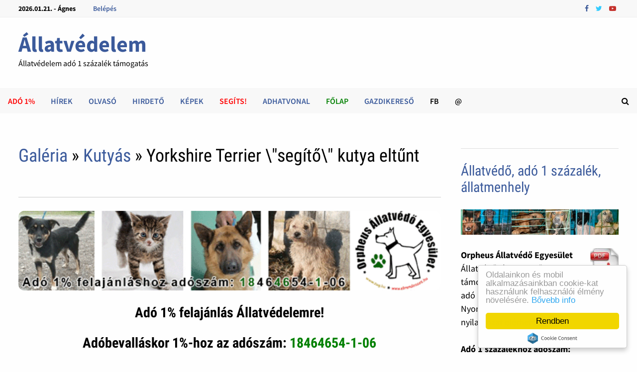

--- FILE ---
content_type: text/html; charset=UTF-8
request_url: https://zug.hu/allatos-kutya-cica-fotok/4762/Yorkshire-Terrier-segito-kutya-eltunt
body_size: 20135
content:
<!DOCTYPE html>
<html lang="hu">
<head>
	<meta http-equiv="Content-Type" content="text/html; charset=UTF-8">
	<meta charset="UTF-8">
	<meta name="revisit-after" content="1 day">
	<title>Yorkshire Terrier \&quot;segítő\&quot; kutya eltűnt &middot;  Állatvédelem</title>
	<meta name="generator" content="Serweb CMS System">

	        <meta name="robots" content="index, follow" />



	<meta property="og:url" content=""https://zug.hu/allatos-kutya-cica-fotok/4762/Yorkshire-Terrier-segito-kutya-eltunt" />

		<meta property="og:title" content="Yorkshire Terrier \&quot;segítő\&quot; kutya eltűnt  - Állatvédelem adó 1 százalék támogatás" />
		<meta property="og:description" content="Yorkshire Terrier \&quot;segítő\&quot; kutya eltűnt - Állatvédelem adó 1 százalék támogatás"/>
	<meta name="description" content="Yorkshire Terrier \&quot;segítő\&quot; kutya eltűnt - Állatvédelem adó 1 százalék támogatás">
		<meta property="og:image" content="https://zug.hu/galeria/kepek/img_134669_Yorkshire-Terrier-segito-kutya-eltunt2.jpg" />
		<!--<meta name="keywords" content="">
	-->
	<meta property="og:type" content="website"/>


	<meta name="twitter:card" content="summary">
	<meta name="twitter:image" content="https://zug.hu/galeria/kepek/img_134669_Yorkshire-Terrier-segito-kutya-eltunt2.jpg"/>	<!--<meta name="twitter:image" content="https://zug.hu/images/watermark.png"/>-->
	<meta name="twitter:site" content="@orpheusHu">
	<meta name="twitter:title" content="Yorkshire Terrier \&quot;segítő\&quot; kutya eltűnt &middot;  Állatvédelem">
		<meta name="twitter:description" content="Yorkshire Terrier \&quot;segítő\&quot; kutya eltűnt - Állatvédelem adó 1 százalék támogatás">
	

	<meta property="fb:app_id" content="337850926311712"/>

	<meta name="viewport" content="width=device-width, initial-scale=1">
	<link rel="profile" href="https://gmpg.org/xfn/11">
	<link rel="canonical" href="https://zug.hu/allatos-kutya-cica-fotok/4762/Yorkshire-Terrier-segito-kutya-eltunt" />



<link rel="dns-prefetch" href="https://fonts.googleapis.com/">
<link rel="dns-prefetch" href="https://cdn.zug.hu/">
<link rel="preconnect" href="https://cdn.zug.hu" />


<link rel="stylesheet" id="wp-block-library-theme-css" href="https://cdn.zug.hu/bam_template_files/theme.min.css" type="text/css" media="all">
<link rel="stylesheet" id="font-awesome-css" href="https://stackpath.bootstrapcdn.com/font-awesome/4.7.0/css/font-awesome.min.css" type="text/css" media="all">
<link rel="stylesheet" id="bam-style-css" href="https://cdn.zug.hu/bam_template_files/style.css?v=996178623898763" type="text/css" media="all">
<!--<link rel="stylesheet" id="wp-block-library-css" href="https://cdn.zug.hu/bam_template_files/style.min.css" type="text/css" media="all">-->
<link rel="stylesheet" id="bam-google-fonts-css" href="https://cdn.zug.hu/bam_template_files/default.min.css" type="text/css" media="all">
<!--<script>if (document.location.protocol != "https:") {document.location = document.URL.replace(/^http:/i, "https:");}</script>-->


<!--<script type="text/javascript" src="https://cdn.zug.hu/bam_template_files/jquery.js"></script>
<script type="text/javascript" src="https://cdn.zug.hu/bam_template_files/jquery-migrate.min.js"></script>
-->
<script type="text/javascript" src="https://cdnjs.cloudflare.com/ajax/libs/jquery/2.2.4/jquery.min.js"></script>
<script src="https://code.jquery.com/jquery-migrate-1.2.1.js" defer></script>

<!-- Dublin Core schema -->
    <link rel="schema.dcterms" href="http://purl.org/dc/terms/">
    <meta name="DC.coverage" content="Hungary" />
    <meta name="DC.description" content="Állatmenhely adó 1% támogatás, állatvédelem, kutya - cica gazdikereső, örökbefogadás, hirdető " />
    <meta name="DC.format" content="text/html" />
    <meta name="DC.identifier" content="https://zug.hu/" />
    <meta name="DC.publisher" content="Serweb Kft" />
    <meta name="DC.title" content="Állatvédelem adó 1 százalék támogatás" />
    <meta name="DC.type" content="Text" />
    <!-- Dublin Core schema -->


<!-- extra head code -->
<!--
AMP Google hirdetéshez (inaktív)
<script async custom-element="amp-auto-ads"
        src="https://cdn.ampproject.org/v0/amp-auto-ads-0.1.js"></script>

Google banner mobil formához (inaktív)
<script async src="//pagead2.googlesyndication.com/pagead/js/adsbygoogle.js"></script>
<script>
  (adsbygoogle = window.adsbygoogle || []).push({
    google_ad_client: "ca-pub-0808094451168308",
    enable_page_level_ads: true
  });
</script>
--><!-- /extra head code -->


<!-- site specific css from database -->
<style>
.html,
body,
#wrap,
#slideshow,
#slideshow .slides,
.homepost,
.entry,
.slides,
.maincontent,
body.boxed-layout,
body.boxed-layout #page

{
    background: #fefefe;
    color:      #000000;
}

.bam-topbar {
	background: #f8f8f8;
}
/*
.adv_bg {
	background: #f8f8f8;
}
*/

.menu-toggle {
	background: url(/images/navbg.gif) top left;
	width: 100%;
	color: #000;
}

#site-navigation-inner {
	background: #000;
  max-width: 100%;
}

footer,
.footer-widget-area,
.site-header.default-style .main-navigation {
	padding: 1px 0 0;
  margin: 0 auto;
  background: url(/images/navbg.gif) top left;
}

.footer-widget-area .widget-title,
.footer-widget-area .widget,
.footer-widget-area .widget a,
.footer-widget-area .widget a:hover {
	color:      #000000;
}

.copyright-container a,
.copyright-container a:hover {
	color: #fff !important;
}

#wrap {
    margin: 0px;
    border: 0px;
    padding: 0px;
}


#slideshow,
#sidebar li,
ul.home-bottom,
ul.home-left,
ul.home-right,
#footer-widgets,
.banner468 {
    border: 1px solid #E1E4ED;
    margin: 0px auto;
}

#nav {
    /*border-bottom: 1px solid #E1E4ED;
*/
    border-bottom: 0px !important;
}


h1, h2, h3, h4, h5, h6, h2.feat-title {
    /*background: #fefefe;*/
    color: #000000;
}

a, a:link, a:hover, a:active, a:visited {
  color: #3b5a9b;
}


#pagermore {
	text-align: center;
  background: #c3c3c3;
	color: #000;
  padding: 10px 25px;
  border-radius: 10px;
	width: 60%;
	margin: 0 20%;
	display: block;
}

topnav ul a, #topnav ul a:link, #topnav ul a:visited {
    display: block;
    text-decoration: none;
    padding: 0 10px;
    margin:0;
    color:#fff;
}
#topnav ul a:hover, #topnav ul a:active  {
    background:#E8E8FF;
}

a.felsomenu {
    color: #ffffff;
}

#nav a:hover, a.felsomenu:hover {
    background: #4B67A1;
}

.entry img {
    padding: 0px;
    margin: 0px;
}

#userbox {
    display: none;
    position: absolute;
    margin-right: auto;
    border: 1px solid #cfcfcf;
    border-radius: 3px;
    padding : 12px;
    background: url('/images/box.gif');
}

#userbox li {
list-style-type: none;
}
#userbox li li {
list-style-type: none;
margin: 0;
border: 0;
padding: 5px 0px 5px 17px;
background: transparent url(/images/arrowgray.gif) 2px 9px no-repeat;
border-bottom: 1px dotted #ccc;
}

.mobileonly {
	display: none;
}
.desktoponly {
	display: block;
}

@media only screen and (max-width: 767px) {
	.mobileonly {
		display: block;
	}

	.desktoponly {
		display: none;
	}
}
</style>



<!--[if IE]>
<style>
.mobilemenu,
.mobilemenuicon {
    display: none !important;
}
</style>
<![endif]-->


<script src='https://www.hCaptcha.com/1/api.js' async defer></script>

<!-- backward compatibility -->
<script src="https://code.jquery.com/jquery-migrate-1.4.1.min.js"></script>

<!-- JQuery Window : http://fstoke.me/jquery/window/ -->
<script type="text/javascript" src="https://cdn.zug.hu/jqwin/jquery.window.min.js"></script>
<link rel="stylesheet" type="text/css" href="https://cdn.zug.hu/jqwin/css/jquery.window.css"/>
<!-- JQuery Window : http://fstoke.me/jquery/window/ -->


	</head>

<body class="home blog wp-custom-logo hfeed boxed-layout right-sidebar one-container">

<!-- Go to www.addthis.com/dashboard to customize your tools <script type="text/javascript" src="//s7.addthis.com/js/300/addthis_widget.js#pubid=ra-5f44b83d87468229"></script>-->



<div id="page" class="site">
<div id="topbar" class="bam-topbar clearfix">

    <div class="container">

      <span class="bam-date">
				2026.01.21. - Ágnes			</span>

      <div id="top-navigation" class="top-navigation">
        <div class="menu-top-menu-container">
        	<ul id="top-menu" class="menu">
												<li id="menu-item-login" class="menu-item menu-item-type-custom menu-item-object-custom menu-item-1">
							<a href="/bejelentkezes">Belépés</a>
						</li>
						
						<!--<li id="menu-item-" class="menu-item menu-item-type-custom menu-item-object-custom menu-item-"><a  target="_blank" href="http://" title=""></a>-->

					</ul>
				</div>
    	</div>


			<div class="bam-topbar-social colored">
				          <span class="bam-social-icon">
              <a href="https://www.facebook.com/AnimalPolice" class="bam-social-link facebook" target="_blank" title="Facebook">
                <i class="fa fa-facebook"></i>
              </a>
          </span>
				

				          <span class="bam-social-icon">
              <a href="https://www.facebook.com/AnimalPolice" class="bam-social-link twitter" target="_blank" title="twitter">
                <i class="fa fa-twitter"></i>
              </a>
          </span>
				
				          <span class="bam-social-icon">
              <a href="https://www.youtube.com/@civilek" class="bam-social-link youtube" target="_blank" title="youtube">
                <i class="fa fa-youtube-play"></i>
              </a>
          </span>
				
				
          <!--<span class="bam-social-icon">
            <a href="http://youtube.com/" class="bam-social-link youtube" target="_blank" title="Youtube">
              <i class="fa fa-youtube-play"></i>
          	</a>
          </span>
          <span class="bam-social-icon">
            <a href="http://twitter.com/" class="bam-social-link twitter" target="_blank" title="Twitter">
              <i class="fa fa-twitter"></i>
          	</a>
          </span>

          <span class="bam-social-icon">
            <a href="http://instagram.com/" class="bam-social-link instagram" target="_blank" title="Instagram">
              <i class="fa fa-instagram"></i>
          	</a>
          </span>-->




</div><!-- .bam-social-media -->
    </div>

</div>
<header id="masthead" class="site-header default-style">
	<div id="site-header-inner" class="clearfix container left-logo">
		<div class="site-branding">
    	<div class="site-branding-inner">
      	<!--<div class="site-logo-image"><a href="https://themezhut.com/demo/bam/" class="custom-logo-link" rel="home"><img width="340" height="172" src="https://cdn.zug.hu/bam_template_files/Logo.png" class="custom-logo" alt="BAM" srcset="https://themezhut.com/demo/bam/wp-content/uploads/2019/08/Logo.png 340w, https://themezhut.com/demo/bam/wp-content/uploads/2019/08/Logo-300x152.png 300w" sizes="(max-width: 340px) 100vw, 340px"></a></div>-->
        <div class="site-branding-text">
	     
            <p class="site-title"><a href="https://zug.hu/" rel="home">Állatvédelem</a></p>
	                <p class="site-description" style="color: #000000;">Állatvédelem adó 1 százalék támogatás</p>
        </div><!-- .site-branding-text -->
    	</div><!-- .site-branding-inner -->
		</div><!-- .site-branding -->
	</div><!-- #site-header-inner -->



<nav id="site-navigation" class="main-navigation">

    <div id="site-navigation-inner" class="container align-left show-search">

        <div class="menu-main-menu-container">
					<ul id="primary-menu" class="menu">
        <li id="menu-item-90" class="menu-item menu-item-type-custom menu-item-object-custom current-menu-item current_page_item menu-item-home menu-item-90">
    	    <b>    	    <a style="color: #ff0000;" target="_self" title="Adó 1%" href="https://zug.hu/adoegyszazalek">Adó 1%</a>
    	    </b>    	</li>
        <li id="menu-item-91" class="menu-item menu-item-type-custom menu-item-object-custom current-menu-item current_page_item menu-item-home menu-item-91">
    	    <b>    	    <a style="color: #3b5a9b;" target="_self" title="Hírek" href="https://zug.hu/allatbarat-allatvedelmi-posts/">Hírek</a>
    	    </b>    	</li>
        <li id="menu-item-92" class="menu-item menu-item-type-custom menu-item-object-custom current-menu-item current_page_item menu-item-home menu-item-92">
    	    <b>    	    <a style="color: #3b5a9b;" target="_self" title="Olvasó" href="https://zug.hu/allatbarat-allatvedo-magazin/">Olvasó</a>
    	    </b>    	</li>
        <li id="menu-item-93" class="menu-item menu-item-type-custom menu-item-object-custom current-menu-item current_page_item menu-item-home menu-item-93">
    	    <b>    	    <a style="color: #3b5a9b;" target="_self" title="Hirdető" href="https://zug.hu/allatos-hirdetesek-kutya-cica/">Hirdető</a>
    	    </b>    	</li>
        <li id="menu-item-94" class="menu-item menu-item-type-custom menu-item-object-custom current-menu-item current_page_item menu-item-home menu-item-94">
    	    <b>    	    <a style="color: #3b5a9b;" target="_self" title="Képek" href="https://zug.hu/allatos-kutya-cica-fotok/">Képek</a>
    	    </b>    	</li>
        <li id="menu-item-95" class="menu-item menu-item-type-custom menu-item-object-custom current-menu-item current_page_item menu-item-home menu-item-95">
    	    <b>    	    <a style="color: #ff0000;" target="_self" title="Segíts!" href="https://zug.hu/segitek">Segíts!</a>
    	    </b>    	</li>
        <li id="menu-item-96" class="menu-item menu-item-type-custom menu-item-object-custom current-menu-item current_page_item menu-item-home menu-item-96">
    	    <b>    	    <a style="color: #3b5a9b;" target="_self" title="AdhatVonal" href="https://zug.hu/AdhatVonal">AdhatVonal</a>
    	    </b>    	</li>
        <li id="menu-item-97" class="menu-item menu-item-type-custom menu-item-object-custom current-menu-item current_page_item menu-item-home menu-item-97">
    	    <b>    	    <a style="color: #008000;" target="_self" title="Főlap" href="https://zug.hu/index/">Főlap</a>
    	    </b>    	</li>
        <li id="menu-item-98" class="menu-item menu-item-type-custom menu-item-object-custom current-menu-item current_page_item menu-item-home menu-item-98">
    	    <b>    	    <a style="color: #3b5a9b;" target="_blank" title="Gazdikereső" href="https://ebangyal.hu/">Gazdikereső</a>
    	    </b>    	</li>
        <li id="menu-item-99" class="menu-item menu-item-type-custom menu-item-object-custom current-menu-item current_page_item menu-item-home menu-item-99">
    	    <b>    	    <a style="color: #000000;" target="_blank" title="FB" href="https://facebook.com/AnimalPolice">FB</a>
    	    </b>    	</li>
        <li id="menu-item-910" class="menu-item menu-item-type-custom menu-item-object-custom current-menu-item current_page_item menu-item-home menu-item-910">
    	    <b>    	    <a style="color: #000000;" target="_self" title="@" href="https://zug.hu/visszajelzes">@</a>
    	    </b>    	</li>
</ul>
</div><div class="bam-search-button-icon">
    <i class="fa fa-search" aria-hidden="true"></i>
</div>
<div class="bam-search-box-container">
    <div class="bam-search-box">
        <form role="search"  class="search-form" action="/kereses/index/" method="post">
				<label>
					<span class="screen-reader-text">Keresőszó:</span>
					<input type="search" class="search-field" id="searchfield" placeholder="Keresőszó ..." value="" name="s">
				</label>
				<input type="submit" class="search-submit" value="Keresés">
			</form>
		</div><!-- th-search-box -->
</div><!-- .th-search-box-container -->

        <button class="menu-toggle" aria-controls="primary-menu" aria-expanded="false"><i class="fa fa-bars"></i>Menu</button>

    </div><!-- .container -->

</nav><!-- #site-navigation -->
<div class="mobile-dropdown">
    <nav class="mobile-navigation">
        <div class="menu-main-menu-container">
					<ul id="primary-menu" class="menu">

						<li class="menu-item menu-item-type-custom menu-item-object-custom current-menu-item current_page_item menu-item-home menu-item-233">
	<a target="_self" title="Adó 1%" href="https://zug.hu/adoegyszazalek">Adó 1%</a>
</li>
<li class="menu-item menu-item-type-custom menu-item-object-custom current-menu-item current_page_item menu-item-home menu-item-233">
	<a target="_self" title="Hírek" href="https://zug.hu/allatbarat-allatvedelmi-posts/">Hírek</a>
</li>
<li class="menu-item menu-item-type-custom menu-item-object-custom current-menu-item current_page_item menu-item-home menu-item-233">
	<a target="_self" title="Olvasó" href="https://zug.hu/allatbarat-allatvedo-magazin/">Olvasó</a>
</li>
<li class="menu-item menu-item-type-custom menu-item-object-custom current-menu-item current_page_item menu-item-home menu-item-233">
	<a target="_self" title="Hirdető" href="https://zug.hu/allatos-hirdetesek-kutya-cica/">Hirdető</a>
</li>
<li class="menu-item menu-item-type-custom menu-item-object-custom current-menu-item current_page_item menu-item-home menu-item-233">
	<a target="_self" title="Képek" href="https://zug.hu/allatos-kutya-cica-fotok/">Képek</a>
</li>
<li class="menu-item menu-item-type-custom menu-item-object-custom current-menu-item current_page_item menu-item-home menu-item-233">
	<a target="_self" title="Segíts!" href="https://zug.hu/segitek">Segíts!</a>
</li>
<li class="menu-item menu-item-type-custom menu-item-object-custom current-menu-item current_page_item menu-item-home menu-item-233">
	<a target="_self" title="AdhatVonal" href="https://zug.hu/AdhatVonal">AdhatVonal</a>
</li>
<li class="menu-item menu-item-type-custom menu-item-object-custom current-menu-item current_page_item menu-item-home menu-item-233">
	<a target="_self" title="Főlap" href="https://zug.hu/index/">Főlap</a>
</li>
<li class="menu-item menu-item-type-custom menu-item-object-custom current-menu-item current_page_item menu-item-home menu-item-233">
	<a target="_blank" title="Gazdikereső" href="https://ebangyal.hu/">Gazdikereső</a>
</li>
<li class="menu-item menu-item-type-custom menu-item-object-custom current-menu-item current_page_item menu-item-home menu-item-233">
	<a target="_blank" title="FB" href="https://facebook.com/AnimalPolice">FB</a>
</li>
<li class="menu-item menu-item-type-custom menu-item-object-custom current-menu-item current_page_item menu-item-home menu-item-233">
	<a target="_self" title="@" href="https://zug.hu/visszajelzes">@</a>
</li>

<!-- Custom menu for user -->
<li id="menu-item-login" class="menu-item menu-item-type-custom menu-item-object-custom current-menu-item current_page_item menu-item-home ">
	<a href="/bejelentkezes">Belépés</a>
</li>



</ul>
</div>
</nav>
</div>



</header><!-- #masthead -->

<div id="content" class="site-content">
		<div class="container">


	<div id="primary" class="content-area">


		<main id="main" class="site-main">



<article id="post-69" class="bam-single-post post-69 post type-post status-publish format-standard has-post-thumbnail hentry category-featured category-lifestyle">
    <header class="entry-header">
  		<h1 class="entry-title"><a href="https://zug.hu/galeria/lista/">Galéria</a>
    	&raquo; <a href="https://zug.hu/allatos-kutya-cica-fotok/rovat/1/Kutyas">Kutyás</a> &raquo; Yorkshire Terrier \&quot;segítő\&quot; kutya eltűnt</h1>

       <div class="entry-content">
                <div>
                  <!--<a style="font-size:1.3em; font-weight: bold;" href="/galeria/uj_kep_feltoltese">Képfeltöltés &lt;<span style="color: #00cf00;">&lt;</span>&lt;</a> &nbsp; &nbsp; &nbsp;-->
                                <!--<a style="font-size:1.3em; font-weight: bold;" href="https://zug.hu/allatos-kutya-cica-fotok/2293/Kutyameleg">Véletlen kép &lt;<span style="color: #cf0000;">&lt;</span>&lt;</a>-->
                                </div>

                <div class="banner468">
                    <!-- 
-->


<hr>

<a href="https://orpheus.hu/allatmenhely-ado1-allatvedo/"><img style="border: 0px solid ; width: 100%; height: px;" alt="adó 1% állatvédő kutya, cica örökbefogadás állatmentés" title="állatotthon, állatmenhely, kutyaotthon, kutyamenhely adó 1 százalék" src="https://zug.hu/_banner/ado1-orpheus-kutya-cica-600px.gif"></a>

<div style="text-align:center"><h3><b>Adó 1% felajánlás Állatvédelemre!</h4> <h3>Adóbevalláskor 1%-hoz az adószám:  <a target="" title="állatmenhely, állatvédő" alt="állatvédelem, kutyaotthon állatmenhely" href="https://orpheus.hu"><font color="green">18464654-1-06</font></a></b></h3></div>

<hr>


<!--  13600 adhatos
<a href="https://ebangyal.hu/cikk/250-ft-adomannyal-segitsd-a-kutya-es-cicamentest--adhat-vonal.php"><img style="border: 0px solid ; width: 100%; height: px;" alt="gazdit kereső kutya, állatmentés" title="állatotthon, állatmenhely, kutyaotthon, kutyamenhely" src="https://zug.hu/_banner/orpheus-adhatvonal-620x185.jpg"></a>
-->



<!-- 
<a
href="https://ebangyal.hu/ado1szazalek-adoegyszazalek-allatmenhely/"
target=""><img
style="border: 0px solid ; width: 98%; height: ;"
alt="állatmenhely kutyamenhely adó 1 adó1százalék, kutya, cica mentés, örökbefogadás"
title="állatmenhely, adó 1 százalék, alapítvány állatvédő egyesület kutya cica örökbefogadás"
src="https://zug.hu/_banner/ado1-orpheus-kutya-cica-600px.gif"></a>
-->

<!-- 

<script async src="https://pagead2.googlesyndication.com/pagead/js/adsbygoogle.js?client=ca-pub-0808094451168308"
     crossorigin="anonymous"></script>
 
-->
                </div>

       </div>
       <div class="post-thumbnail">
     		<img
     			width="1400"
     			height="800"
     			src="https://zug.hu/galeria/kepek/img_134669_Yorkshire-Terrier-segito-kutya-eltunt2.jpg"
     			class="attachment-bam-large size-bam-large wp-post-image" alt="Yorkshire Terrier \&quot;segítő\&quot; kutya eltűnt">
     		</div><!-- .post-thumbnail -->



  		<div class="entry-meta">
  				<span class="posted-on">
            <p><i class="fa fa-eye"></i> <b>4640</b> megtekintés</p>
          </span>
  		</div><!-- .entry-meta -->
  	</header><!-- .entry-header -->


    <div class="bam-authorbox clearfix">
  		<!-- 
<script async src="https://pagead2.googlesyndication.com/pagead/js/adsbygoogle.js?client=ca-pub-0808094451168308"
     crossorigin="anonymous"></script>
-->


<hr>

<style>.embed-container { position: relative; padding-bottom: 56.25%; height: 0; overflow: hidden; max-width: 100%; } .embed-container iframe, .embed-container object, .embed-container embed { position: absolute; top: 0; left: 0; width: 100%; height: 100%; }</style><div class='embed-container'><iframe src='https://www.youtube.com/embed/KwLJseRREM8' frameborder='0' allowfullscreen></iframe></div>

Kutyaotthon adó 1% támogatása
<br><br>

<style>.embed-container { position: relative; padding-bottom: 56.25%; height: 0; overflow: hidden; max-width: 100%; } .embed-container iframe, .embed-container object, .embed-container embed { position: absolute; top: 0; left: 0; width: 100%; height: 100%; }</style><div class='embed-container'><iframe src='https://www.youtube.com/embed/bxAFTEDhneM' frameborder='0' allowfullscreen></iframe></div>
Adó 1 százalék felajánlás állatvédő, állatmenhely feladatokra

<hr>
    </div>


  </article>


  <div class="bam-related-posts clearfix">
    <div class="related-posts-wrap">
  
  <div class="related-post">
  <div class="related-post-thumbnail">
  <a href="https://zug.hu/allatos-kutya-cica-fotok/5076/Zsomboi-kobor-kutyus">
  <img width="445" height="265" src="https://zug.hu/galeria/kepek/img_136647_Zsomboi-kobor-kutyus.jpg"
  class="attachment-bam-thumb size-bam-thumb wp-post-image"
  alt="Zsombói kóbor kutyus" />
  </a>
  </div><!-- .related-post-thumbnail -->
  <h3 class="related-post-title">
  <a href="https://zug.hu/allatos-kutya-cica-fotok/5076/Zsomboi-kobor-kutyus" rel="bookmark" title="Zsombói kóbor kutyus">
  Zsombói kóbor kutyus  </a>
  </h3><!-- .related-post-title -->
  </div><!-- .related-post -->



  
  <div class="related-post">
  <div class="related-post-thumbnail">
  <a href="https://zug.hu/allatos-kutya-cica-fotok/4285/Fehernemu-bemutato">
  <img width="445" height="265" src="https://zug.hu/galeria/kepek/img_4285.jpg"
  class="attachment-bam-thumb size-bam-thumb wp-post-image"
  alt="Fehérnemû bemutató" />
  </a>
  </div><!-- .related-post-thumbnail -->
  <h3 class="related-post-title">
  <a href="https://zug.hu/allatos-kutya-cica-fotok/4285/Fehernemu-bemutato" rel="bookmark" title="Fehérnemû bemutató">
  Fehérnemû bemutató  </a>
  </h3><!-- .related-post-title -->
  </div><!-- .related-post -->



  
  <div class="related-post">
  <div class="related-post-thumbnail">
  <a href="https://zug.hu/allatos-kutya-cica-fotok/5339/Igy-is-lehet-pihenni">
  <img width="445" height="265" src="https://zug.hu/galeria/kepek/img_2009_Igy-is-lehet-pihenni1.jpg"
  class="attachment-bam-thumb size-bam-thumb wp-post-image"
  alt="Így is lehet pihenni" />
  </a>
  </div><!-- .related-post-thumbnail -->
  <h3 class="related-post-title">
  <a href="https://zug.hu/allatos-kutya-cica-fotok/5339/Igy-is-lehet-pihenni" rel="bookmark" title="Így is lehet pihenni">
  Így is lehet pihenni  </a>
  </h3><!-- .related-post-title -->
  </div><!-- .related-post -->



  
  <div class="related-post">
  <div class="related-post-thumbnail">
  <a href="https://zug.hu/allatos-kutya-cica-fotok/4545/Konyvek-Karpataljara">
  <img width="445" height="265" src="https://zug.hu/galeria/kepek/img_21001_Konyvek-Karpataljara.jpg"
  class="attachment-bam-thumb size-bam-thumb wp-post-image"
  alt="Könyvek Kárpátaljára" />
  </a>
  </div><!-- .related-post-thumbnail -->
  <h3 class="related-post-title">
  <a href="https://zug.hu/allatos-kutya-cica-fotok/4545/Konyvek-Karpataljara" rel="bookmark" title="Könyvek Kárpátaljára">
  Könyvek Kárpátaljára  </a>
  </h3><!-- .related-post-title -->
  </div><!-- .related-post -->



  
  <div class="related-post">
  <div class="related-post-thumbnail">
  <a href="https://zug.hu/allatos-kutya-cica-fotok/1637/Diegoka">
  <img width="445" height="265" src="https://zug.hu/galeria/kepek/img_1637.JPG"
  class="attachment-bam-thumb size-bam-thumb wp-post-image"
  alt="Diegoka" />
  </a>
  </div><!-- .related-post-thumbnail -->
  <h3 class="related-post-title">
  <a href="https://zug.hu/allatos-kutya-cica-fotok/1637/Diegoka" rel="bookmark" title="Diegoka">
  Diegoka  </a>
  </h3><!-- .related-post-title -->
  </div><!-- .related-post -->



  
  <div class="related-post">
  <div class="related-post-thumbnail">
  <a href="https://zug.hu/allatos-kutya-cica-fotok/3741/Sztarfoto">
  <img width="445" height="265" src="https://zug.hu/galeria/kepek/img_3741.jpg"
  class="attachment-bam-thumb size-bam-thumb wp-post-image"
  alt="Sztárfotó :)" />
  </a>
  </div><!-- .related-post-thumbnail -->
  <h3 class="related-post-title">
  <a href="https://zug.hu/allatos-kutya-cica-fotok/3741/Sztarfoto" rel="bookmark" title="Sztárfotó :)">
  Sztárfotó :)  </a>
  </h3><!-- .related-post-title -->
  </div><!-- .related-post -->



  
  <div class="related-post">
  <div class="related-post-thumbnail">
  <a href="https://zug.hu/allatos-kutya-cica-fotok/2722/Molly">
  <img width="445" height="265" src="https://zug.hu/galeria/kepek/img_2722.jpg"
  class="attachment-bam-thumb size-bam-thumb wp-post-image"
  alt="Molly" />
  </a>
  </div><!-- .related-post-thumbnail -->
  <h3 class="related-post-title">
  <a href="https://zug.hu/allatos-kutya-cica-fotok/2722/Molly" rel="bookmark" title="Molly">
  Molly  </a>
  </h3><!-- .related-post-title -->
  </div><!-- .related-post -->



  
  <div class="related-post">
  <div class="related-post-thumbnail">
  <a href="https://zug.hu/allatos-kutya-cica-fotok/4993/Apro-kutyusok-a-fuben">
  <img width="445" height="265" src="https://zug.hu/galeria/kepek/img_2009_Apro-kutyusok-a-fuben.jpg"
  class="attachment-bam-thumb size-bam-thumb wp-post-image"
  alt="Apró kutyusok a fűben" />
  </a>
  </div><!-- .related-post-thumbnail -->
  <h3 class="related-post-title">
  <a href="https://zug.hu/allatos-kutya-cica-fotok/4993/Apro-kutyusok-a-fuben" rel="bookmark" title="Apró kutyusok a fűben">
  Apró kutyusok a fűben  </a>
  </h3><!-- .related-post-title -->
  </div><!-- .related-post -->



  
  <div class="related-post">
  <div class="related-post-thumbnail">
  <a href="https://zug.hu/allatos-kutya-cica-fotok/3394/Tobicica-Zetakutya-kolykokkutyak">
  <img width="445" height="265" src="https://zug.hu/galeria/kepek/img_3394.jpg"
  class="attachment-bam-thumb size-bam-thumb wp-post-image"
  alt="Tobi(cica), Zeta(kutya), kölykök(kutyák)" />
  </a>
  </div><!-- .related-post-thumbnail -->
  <h3 class="related-post-title">
  <a href="https://zug.hu/allatos-kutya-cica-fotok/3394/Tobicica-Zetakutya-kolykokkutyak" rel="bookmark" title="Tobi(cica), Zeta(kutya), kölykök(kutyák)">
  Tobi(cica), Zeta(kutya), kölykök(kutyák)  </a>
  </h3><!-- .related-post-title -->
  </div><!-- .related-post -->



  
  <div class="related-post">
  <div class="related-post-thumbnail">
  <a href="https://zug.hu/allatos-kutya-cica-fotok/6183/Feltuenk-de-mar-nem">
  <img width="445" height="265" src="https://zug.hu/galeria/kepek/img_20200107190638_Fltnk-de-mr-nem.jpg"
  class="attachment-bam-thumb size-bam-thumb wp-post-image"
  alt="Féltünk, de már nem" />
  </a>
  </div><!-- .related-post-thumbnail -->
  <h3 class="related-post-title">
  <a href="https://zug.hu/allatos-kutya-cica-fotok/6183/Feltuenk-de-mar-nem" rel="bookmark" title="Féltünk, de már nem">
  Féltünk, de már nem  </a>
  </h3><!-- .related-post-title -->
  </div><!-- .related-post -->



  
  <div class="related-post">
  <div class="related-post-thumbnail">
  <a href="https://zug.hu/allatos-kutya-cica-fotok/171/Gondos-autosok-es-a-kacsacsalad">
  <img width="445" height="265" src="https://zug.hu/galeria/kepek/img_171.jpg"
  class="attachment-bam-thumb size-bam-thumb wp-post-image"
  alt="Gondos autósok és a kacsacsalád" />
  </a>
  </div><!-- .related-post-thumbnail -->
  <h3 class="related-post-title">
  <a href="https://zug.hu/allatos-kutya-cica-fotok/171/Gondos-autosok-es-a-kacsacsalad" rel="bookmark" title="Gondos autósok és a kacsacsalád">
  Gondos autósok és a kacsacsalád  </a>
  </h3><!-- .related-post-title -->
  </div><!-- .related-post -->



  
  <div class="related-post">
  <div class="related-post-thumbnail">
  <a href="https://zug.hu/allatos-kutya-cica-fotok/3014/Bruno-a-kis-draga">
  <img width="445" height="265" src="https://zug.hu/galeria/kepek/img_3014.jpg"
  class="attachment-bam-thumb size-bam-thumb wp-post-image"
  alt="Brunó a kis drága" />
  </a>
  </div><!-- .related-post-thumbnail -->
  <h3 class="related-post-title">
  <a href="https://zug.hu/allatos-kutya-cica-fotok/3014/Bruno-a-kis-draga" rel="bookmark" title="Brunó a kis drága">
  Brunó a kis drága  </a>
  </h3><!-- .related-post-title -->
  </div><!-- .related-post -->



  
  </div><!-- .related-post-wrap-->

  </div>


  </main><!-- #main -->


  </div><!-- #primary -->




  <aside id="secondary" class="widget-area">

    <!-- banner first -->
  	<section id="media_image-2" class="widget widget_media_image">
  		<h4 class="widget-title">&nbsp;</h4>
  		<h3 class="widgettitle"><a
href="https://ebangyal.hu/ado1szazalek-adoegyszazalek-allatmenhely/"
title="állatmenhely kutya cica adó 1 százalék örökbefogadás"
alt="kutya, cica, adó 1 százalék, adóbevallás, adó1, állatmenhely gazdikereső">Állatvédő,
adó 1 százalék, állatmenhely</a></h3>





<a
href="https://ebangyal.hu/ado1szazalek-adoegyszazalek-allatmenhely/"
target=""><img
src="https://zug.hu/_/_kutyabannerek/orpheus-animalpolice-banner02.jpg"
title="állatvédő alapítvány, állatmenhely, gazdikereső adószámok, állatok 1 százalék"
alt="állatmentés adó 1 adóbevalláskor állatmenhely alapítvány"
style="width: 100%;"></a>

<br>
<br>

<p><a href="https://ado.zug.hu/_ado1/ado1-adoszam-orpheus.pdf"><img
style="border: 0px solid ; width: 57px; height: 65px;"
title="állatmenhely adó 1 százalék állatvédő kutyamenhely"
alt="állatvédő adó 1 százalék felajánlás kutyamenhelynek állatmenhely"
src="https://ado.zug.hu/_icons/ado1-pdf.png" align="right"></a>
<span style="font-weight: bold;">Orpheus Állatvédő Egyesület</span>
<br>
Állatvédő, állatmentő feladatok támogatásával adóbevalláskor adó 1
százalék
felajánlással segíts Te is! Nyomtatható adó 1 százalék rendelkező
nyilatkozat elérhető itt: </p>
<p> </p>
<p><span style="font-weight: bold;">Adó
1 százalékhoz adószám:</span> <br>
<strong><span style="color: rgb(204, 0, 0);">18464654-1-06</span></strong></p>
<p> </p>
<!--  -->
<p><span style="font-weight: bold;">Számlaszám (OTP Bank):</span>
<br>
<strong><span style="color: rgb(0, 132, 255);">11735005-20489094</span></strong></p>



<span align="center">
<b>Állatvédelem</b> támogatása fontos!
<br><br>
<form action="https://www.paypal.com/cgi-bin/webscr" method="post" target="_top">
<input type="hidden" name="cmd" value="_s-xclick" />
<input type="hidden" name="hosted_button_id" value="U9KMRAVJAL4R6" />
<input type="image" src="https://www.paypalobjects.com/en_US/i/btn/btn_donateCC_LG.gif" border="0" name="submit" title="PayPal - The safer, easier way to pay online!" alt="Donate with PayPal button" />
<img alt="" border="0" src="https://www.paypal.com/en_HU/i/scr/pixel.gif" title="állatvédelem kutya cica" alt="állatvédelem adomány támogatás" width="1" height="1" />
</form>
</span>

<br>

<p><a
href="https://ebangyal.hu/ado1szazalek-adoegyszazalek-allatmenhely/"
target=""><img style="border: 0px solid ; width: 100%;"
alt="állatmenhelyek támogatás, adó 1 százalék állatmentés, állatmenhely"
title="állatmenhely, kutya, cica, adó 1% adószám, aóbevalláskor, felajánlása állatvédelemre alapítvány"
src="https://ado.zug.hu/_bannerek/320x250-orpheus-banner.gif"></a></p>




<p><span style="font-weight: ; color: rgb(59, 89, 152);"><span
style="color: black;">Évente 500-800 kutya és cica mentésében veszünk részt. <b>Bankkártyás adományozó felületen történő támogatással is segíthet:</b></span></span><br>


<!-- adjukössze, bankkártyás
adjukössze, bankkártyás -->	

<div align="center">					
<iframe src="https://adjukossze.hu/kampany/allatmentes-allatvedelem-1437/keret/rendszeres" style="width:235px;height:85px;border:0"></iframe>

<a href="https://adjukossze.hu/kampany/allatmentes-allatvedelem-1437/tamogatom/rendszeres"
target=""><img style="width: 100%; height: px;"
alt="adó 1 százalék állatmenhely támogatás adóbevalláskor"
title="állatmenhely, adó 1 százalék támogatás, gazdikereső"
src="https://zug.hu/_/_kutyabannerek/orpheus-animalpolice-banner01.jpg"></a>


<iframe src="https://adjukossze.hu/kampany/allatmentes-allatvedelem-1437/keret/egyszeri" style="width:235px;height:85px;border:0"></iframe>				
</div>

<hr>Linkajánló:<br>
<br>

O <a href="https://ado1.net/" target="_blank" alt="adó egy százalék állatmenhely" title="adó 1 százalék kutya, cica állatmenhely">Adó 1% Állatvédelem</a>

<br><br>

<hr>

<span align="center">
<b>Az állatvédelem</b> támogatása fontos, a legapróbb felajánlást, alkalmi vagy állandó támogatást, figyelmed hálásan köszönjük!
<br>

<!-- adjukössze, bankkártyás
adjukössze, bankkártyás -->	

<br>

Nagyon sok megmentésre váró állat van!
Adó 1 százalék felajánlással úgy segítheted az állatvédő feladatok megoldását, hogy
az Neked közben nem kerül semmibe sem! Kérd meg a munkatársakat,
barátokat, családtagokat, hogy adóbevalláskor az adó 1 százalékát
ajánlják fel! Minden apró segítség, adó 1 százalék felajánlás
pótolhatatlan támogatás! A megmentett és gazdihoz adott kutyák és cicák
nevében is hálásan köszönjük szépen az adóbevalláskor felajánlott személyi jövedelemadó egy százalékot!</p>



<p><a
href="https://ebangyal.hu/ado1szazalek-adoegyszazalek-allatmenhely/"
target=""><img
src="https://zug.hu/_/_kutyabannerek/orpheus-animalpolice-banner01.jpg"
title="állatvédő állatmenhely  adó 1 % felajánlás, adó1százalék, alapítvány, egyesület, kutya, cica"
alt="állatmenhely támogatása, állatmentés adó 1 százalék állatvédő alapítvány, egyesület, adó1százalék, kutyák, cicák"
style="border: 0px solid ; width: 100%;"></a></p>

<h3 class="widgettitle"><a
href="https://ebangyal.hu/ado1szazalek-adoegyszazalek-allatmenhely/">Állatvédelem támogatása</a></h3>

<br>


<style>.embed-container { position: relative; padding-bottom: 56.25%; height: 0; overflow: hidden; max-width: 100%; } .embed-container iframe, .embed-container object, .embed-container embed { position: absolute; top: 0; left: 0; width: 100%; height: 100%; }</style><div class='embed-container'><iframe src='https://www.youtube.com/embed/kQMd7BFlVc4' frameborder='0' allowfullscreen></iframe></div>

<br>
<p>Legyél Te is Állatvédő!</p>

<div class="fb-like-box" data-href="https://www.facebook.com/orpheus.allatvedo.egyesulet" data-colorscheme="light" data-show-faces="true" data-header="false" data-stream="false" data-show-border="false"></div>

<br><br>

<div style="text-align: center;">Kutya és cica mentés,<br>
Állatgyógyítás, örökbe adás<br>
problémamegoldás,<br>
Állatvédelmi központ.<br>
<br>
Támogassa az Állatok védelmét!
<br>Orpheus Állatvédő Egyesület
<br>Adó 1 százalék felajánláshoz
<br>adószám: 18464654-1-06</div>

<br>

<a href="https://pettel.hu/" alt="telefon flotta, állatvédelem, állatmenhely" title="kutya, támogatás állatvédő, telefon flotta" target="_blank"><img style="width: 100%; height: px;" alt="" src="https://zug.hu/__sajto/pettel-hu-orpheus.jpg"></a>




<!-- 

<script async src="https://pagead2.googlesyndication.com/pagead/js/adsbygoogle.js?client=ca-pub-0808094451168308"
     crossorigin="anonymous"></script>
 
-->  	</section>

<section id="bam_tabbed_widget-2" class="widget widget_bam_tabbed_widget">
	<div class="bm-tabs-wdt ui-tabs ui-widget ui-widget-content ui-corner-all">

	<ul class="bm-tab-nav ui-tabs-nav ui-helper-reset ui-helper-clearfix ui-widget-header ui-corner-all" role="tablist">
		<li class="bm-tab ui-state-default ui-corner-top ui-tabs-active ui-state-active" role="tab" tabindex="0" aria-controls="gallery" aria-labelledby="ui-id-1" aria-selected="true" aria-expanded="true"><a class="bm-tab-anchor ui-tabs-anchor" href="#gallery_latest" role="presentation" tabindex="-1" id="ui-id-1"><i class="fa fa-image"></i></a></li>
		<li class="bm-tab ui-state-default ui-corner-top" role="tab" tabindex="-1" aria-controls="adverts" aria-labelledby="ui-id-2" aria-selected="false" aria-expanded="false"><a class="bm-tab-anchor ui-tabs-anchor" href="#gallery_top" role="presentation" tabindex="-1" id="ui-id-2"><i class="fa fa-list"></i></a></li>
		<li class="bm-tab ui-state-default ui-corner-top" role="tab" tabindex="-1" aria-controls="bam-tags" aria-labelledby="ui-id-3" aria-selected="false" aria-expanded="false"><a class="bm-tab-anchor ui-tabs-anchor" href="#gallery_random" role="presentation" tabindex="-1" id="ui-id-3"><i class="fa fa-tags"></i></a></li>
	</ul>

	<div class="tab-content clearfix">
		<div id="gallery_latest" aria-labelledby="ui-id-1" class="ui-tabs-panel ui-widget-content ui-corner-bottom" role="tabpanel" aria-hidden="false">
			<h2 class="feat-title"></h2>
						<div class="bms-post clearfix">
				<div class="bms-thumb">
					<a href="https://zug.hu/allatos-kutya-cica-fotok/6544/Feleslegesse-valt-menhelyre-dobtak" title="Feleslegessé vált, menhelyre dobták...">
						<img width="120" height="85" src="https://zug.hu/galeria/kepek/thb_img_20260121094858_Feleslegess-vlt-menhelyre-dobtk.jpg" class="attachment-bam-small size-bam-small wp-post-image" alt="Feleslegessé vált, menhelyre dobták..."/>
					</a>
				</div>
				<div class="bms-details">
					<h3 class="bms-title">
						<a href="https://zug.hu/allatos-kutya-cica-fotok/6544/Feleslegesse-valt-menhelyre-dobtak" rel="bookmark">
							Feleslegessé vált, menhelyre dobták...						</a>
					</h3>
					<div class="entry-meta">
						<span class="posted-on"><i class="fa fa-clock-o"></i>
							<a href="https://zug.hu/allatos-kutya-cica-fotok/6544/Feleslegesse-valt-menhelyre-dobtak" rel="bookmark">
								<time class="entry-date published" datetime="2026-01-21CET09:48:59">2026. Jan. 21.</time>
							</a>
						</span>
					</div>
					</div>
				</div>
						<div class="bms-post clearfix">
				<div class="bms-thumb">
					<a href="https://zug.hu/allatos-kutya-cica-fotok/6543/Allatmentes-ado-1-tamogatas" title="Állatmentés, adó 1% támogatás">
						<img width="120" height="85" src="https://zug.hu/galeria/kepek/thb_img_20260109201051_llatments-ad-1-tmogats.jpg" class="attachment-bam-small size-bam-small wp-post-image" alt="Állatmentés, adó 1% támogatás"/>
					</a>
				</div>
				<div class="bms-details">
					<h3 class="bms-title">
						<a href="https://zug.hu/allatos-kutya-cica-fotok/6543/Allatmentes-ado-1-tamogatas" rel="bookmark">
							Állatmentés, adó 1% támogatás						</a>
					</h3>
					<div class="entry-meta">
						<span class="posted-on"><i class="fa fa-clock-o"></i>
							<a href="https://zug.hu/allatos-kutya-cica-fotok/6543/Allatmentes-ado-1-tamogatas" rel="bookmark">
								<time class="entry-date published" datetime="2026-01-09CET20:10:51">2026. Jan. 09.</time>
							</a>
						</span>
					</div>
					</div>
				</div>
						<div class="bms-post clearfix">
				<div class="bms-thumb">
					<a href="https://zug.hu/allatos-kutya-cica-fotok/6542/Ado-1-felajanlas-allatvedelemre" title="Adó 1% felajánlás állatvédelemre">
						<img width="120" height="85" src="https://zug.hu/galeria/kepek/thb_img_20260109201022_Ad-1-felajnls-llatvdelemre.jpg" class="attachment-bam-small size-bam-small wp-post-image" alt="Adó 1% felajánlás állatvédelemre"/>
					</a>
				</div>
				<div class="bms-details">
					<h3 class="bms-title">
						<a href="https://zug.hu/allatos-kutya-cica-fotok/6542/Ado-1-felajanlas-allatvedelemre" rel="bookmark">
							Adó 1% felajánlás állatvédelemre						</a>
					</h3>
					<div class="entry-meta">
						<span class="posted-on"><i class="fa fa-clock-o"></i>
							<a href="https://zug.hu/allatos-kutya-cica-fotok/6542/Ado-1-felajanlas-allatvedelemre" rel="bookmark">
								<time class="entry-date published" datetime="2026-01-09CET20:10:22">2026. Jan. 09.</time>
							</a>
						</span>
					</div>
					</div>
				</div>
						<div class="bms-post clearfix">
				<div class="bms-thumb">
					<a href="https://zug.hu/allatos-kutya-cica-fotok/6541/Felelotlen-kutyaszaporulatok" title="Felelőtlen kutyaszaporulatok...">
						<img width="120" height="85" src="https://zug.hu/galeria/kepek/thb_img_20260109200935_Feleltlen-kutyaszaporulatok.jpg" class="attachment-bam-small size-bam-small wp-post-image" alt="Felelőtlen kutyaszaporulatok..."/>
					</a>
				</div>
				<div class="bms-details">
					<h3 class="bms-title">
						<a href="https://zug.hu/allatos-kutya-cica-fotok/6541/Felelotlen-kutyaszaporulatok" rel="bookmark">
							Felelőtlen kutyaszaporulatok...						</a>
					</h3>
					<div class="entry-meta">
						<span class="posted-on"><i class="fa fa-clock-o"></i>
							<a href="https://zug.hu/allatos-kutya-cica-fotok/6541/Felelotlen-kutyaszaporulatok" rel="bookmark">
								<time class="entry-date published" datetime="2026-01-09CET20:09:35">2026. Jan. 09.</time>
							</a>
						</span>
					</div>
					</div>
				</div>
						<div class="bms-post clearfix">
				<div class="bms-thumb">
					<a href="https://zug.hu/allatos-kutya-cica-fotok/6540/Ivartalanitas-kobor-allatok-szamanak-csokkentese" title="Ivartalanítás = kóbor állatok számának csökkentése">
						<img width="120" height="85" src="https://zug.hu/galeria/kepek/thb_img_20260109200729_Ivartalants-kbor-llatok-szmnak-cskkentse.jpg" class="attachment-bam-small size-bam-small wp-post-image" alt="Ivartalanítás = kóbor állatok számának csökkentése"/>
					</a>
				</div>
				<div class="bms-details">
					<h3 class="bms-title">
						<a href="https://zug.hu/allatos-kutya-cica-fotok/6540/Ivartalanitas-kobor-allatok-szamanak-csokkentese" rel="bookmark">
							Ivartalanítás = kóbor állatok számának csökkentése						</a>
					</h3>
					<div class="entry-meta">
						<span class="posted-on"><i class="fa fa-clock-o"></i>
							<a href="https://zug.hu/allatos-kutya-cica-fotok/6540/Ivartalanitas-kobor-allatok-szamanak-csokkentese" rel="bookmark">
								<time class="entry-date published" datetime="2026-01-09CET20:07:29">2026. Jan. 09.</time>
							</a>
						</span>
					</div>
					</div>
				</div>
						<div class="bms-post clearfix">
				<div class="bms-thumb">
					<a href="https://zug.hu/allatos-kutya-cica-fotok/6539/Madarak-teli-etetese-nagy-hoban-eletmento" title="Madarak téli etetése: nagy hóban életmentő">
						<img width="120" height="85" src="https://zug.hu/galeria/kepek/thb_img_20260101143824_Madarak-tli-etetse-nagy-hban-letment.jpg" class="attachment-bam-small size-bam-small wp-post-image" alt="Madarak téli etetése: nagy hóban életmentő"/>
					</a>
				</div>
				<div class="bms-details">
					<h3 class="bms-title">
						<a href="https://zug.hu/allatos-kutya-cica-fotok/6539/Madarak-teli-etetese-nagy-hoban-eletmento" rel="bookmark">
							Madarak téli etetése: nagy hóban életmentő						</a>
					</h3>
					<div class="entry-meta">
						<span class="posted-on"><i class="fa fa-clock-o"></i>
							<a href="https://zug.hu/allatos-kutya-cica-fotok/6539/Madarak-teli-etetese-nagy-hoban-eletmento" rel="bookmark">
								<time class="entry-date published" datetime="2026-01-01CET14:38:24">2026. Jan. 01.</time>
							</a>
						</span>
					</div>
					</div>
				</div>
						<div class="bms-post clearfix">
				<div class="bms-thumb">
					<a href="https://zug.hu/allatos-kutya-cica-fotok/6538/Kutyahaz" title="Kutyaház">
						<img width="120" height="85" src="https://zug.hu/galeria/kepek/thb_img_20251209075221_Kutyahz.jpg" class="attachment-bam-small size-bam-small wp-post-image" alt="Kutyaház"/>
					</a>
				</div>
				<div class="bms-details">
					<h3 class="bms-title">
						<a href="https://zug.hu/allatos-kutya-cica-fotok/6538/Kutyahaz" rel="bookmark">
							Kutyaház						</a>
					</h3>
					<div class="entry-meta">
						<span class="posted-on"><i class="fa fa-clock-o"></i>
							<a href="https://zug.hu/allatos-kutya-cica-fotok/6538/Kutyahaz" rel="bookmark">
								<time class="entry-date published" datetime="2025-12-09CET07:52:21">2025. Dec. 09.</time>
							</a>
						</span>
					</div>
					</div>
				</div>
						<div class="bms-post clearfix">
				<div class="bms-thumb">
					<a href="https://zug.hu/allatos-kutya-cica-fotok/6537/Kutyat-ajandekba-Csak-felelos-dontes-utan" title="Kutyát ajándékba?! Csak felelős döntés után!">
						<img width="120" height="85" src="https://zug.hu/galeria/kepek/thb_img_20251209073246_Kutyt-ajndkba-Csak-felels-dnts-utn.jpg" class="attachment-bam-small size-bam-small wp-post-image" alt="Kutyát ajándékba?! Csak felelős döntés után!"/>
					</a>
				</div>
				<div class="bms-details">
					<h3 class="bms-title">
						<a href="https://zug.hu/allatos-kutya-cica-fotok/6537/Kutyat-ajandekba-Csak-felelos-dontes-utan" rel="bookmark">
							Kutyát ajándékba?! Csak felelős döntés után!						</a>
					</h3>
					<div class="entry-meta">
						<span class="posted-on"><i class="fa fa-clock-o"></i>
							<a href="https://zug.hu/allatos-kutya-cica-fotok/6537/Kutyat-ajandekba-Csak-felelos-dontes-utan" rel="bookmark">
								<time class="entry-date published" datetime="2025-12-09CET07:32:46">2025. Dec. 09.</time>
							</a>
						</span>
					</div>
					</div>
				</div>
						<div class="bms-post clearfix">
				<div class="bms-thumb">
					<a href="https://zug.hu/allatos-kutya-cica-fotok/6536/Utcai-szaporulat-felelotlen-allattartas-eredmenye" title="Utcai szaporulat - felelőtlen állattartás eredménye">
						<img width="120" height="85" src="https://zug.hu/galeria/kepek/thb_img_20251002124124_Utcai-szaporulat-feleltlen-llattarts-eredmnye.jpg" class="attachment-bam-small size-bam-small wp-post-image" alt="Utcai szaporulat - felelőtlen állattartás eredménye"/>
					</a>
				</div>
				<div class="bms-details">
					<h3 class="bms-title">
						<a href="https://zug.hu/allatos-kutya-cica-fotok/6536/Utcai-szaporulat-felelotlen-allattartas-eredmenye" rel="bookmark">
							Utcai szaporulat - felelőtlen állattartás eredménye						</a>
					</h3>
					<div class="entry-meta">
						<span class="posted-on"><i class="fa fa-clock-o"></i>
							<a href="https://zug.hu/allatos-kutya-cica-fotok/6536/Utcai-szaporulat-felelotlen-allattartas-eredmenye" rel="bookmark">
								<time class="entry-date published" datetime="2025-10-02CEST12:41:24">2025. Oct. 02.</time>
							</a>
						</span>
					</div>
					</div>
				</div>
						<div class="bms-post clearfix">
				<div class="bms-thumb">
					<a href="https://zug.hu/allatos-kutya-cica-fotok/6535/Cicamentes" title="Cicamentés">
						<img width="120" height="85" src="https://zug.hu/galeria/kepek/thb_img_20251002124055_Cicaments.jpg" class="attachment-bam-small size-bam-small wp-post-image" alt="Cicamentés"/>
					</a>
				</div>
				<div class="bms-details">
					<h3 class="bms-title">
						<a href="https://zug.hu/allatos-kutya-cica-fotok/6535/Cicamentes" rel="bookmark">
							Cicamentés						</a>
					</h3>
					<div class="entry-meta">
						<span class="posted-on"><i class="fa fa-clock-o"></i>
							<a href="https://zug.hu/allatos-kutya-cica-fotok/6535/Cicamentes" rel="bookmark">
								<time class="entry-date published" datetime="2025-10-02CEST12:40:55">2025. Oct. 02.</time>
							</a>
						</span>
					</div>
					</div>
				</div>
					</div><!-- .tab-pane #bam-popular -->



		<div class="tab-content clearfix">
			<div id="gallery_top" aria-labelledby="ui-id-2" class="ui-tabs-panel ui-widget-content ui-corner-bottom" role="tabpanel" aria-hidden="false" style="display: none;">
				<h2 class="feat-title">Népszerű képek</h2>
								<div class="bms-post clearfix">
					<div class="bms-thumb">
						<a href="https://zug.hu/allatos-kutya-cica-fotok/3453/Lo-szinek-angolul" title="Ló színek (angolul)">
							<img width="120" height="85" src="https://zug.hu/galeria/kepek/thb_img_3453.jpg" class="attachment-bam-small size-bam-small wp-post-image" alt="Ló színek (angolul)"/>
						</a>
					</div>
					<div class="bms-details">
						<h3 class="bms-title">
							<a href="https://zug.hu/allatos-kutya-cica-fotok/3453/Lo-szinek-angolul" rel="bookmark">
								Ló színek (angolul)							</a>
						</h3>
						<div class="entry-meta">
							<span class="posted-on"><i class="fa fa-clock-o"></i>
								<a href="https://zug.hu/allatos-kutya-cica-fotok/3453/Lo-szinek-angolul" rel="bookmark">
									<time class="entry-date published" datetime="2010-07-31CEST17:23:40">2010. Jul. 31.</time>
								</a>
							</span>
						</div>
						</div>
					</div>
								<div class="bms-post clearfix">
					<div class="bms-thumb">
						<a href="https://zug.hu/allatos-kutya-cica-fotok/1781/Hosszuszoru-felperzsa-kiscicak" title="Hosszúszõrû félperzsa kiscicák">
							<img width="120" height="85" src="https://zug.hu/galeria/kepek/thb_img_1781.jpg" class="attachment-bam-small size-bam-small wp-post-image" alt="Hosszúszõrû félperzsa kiscicák"/>
						</a>
					</div>
					<div class="bms-details">
						<h3 class="bms-title">
							<a href="https://zug.hu/allatos-kutya-cica-fotok/1781/Hosszuszoru-felperzsa-kiscicak" rel="bookmark">
								Hosszúszõrû félperzsa kiscicák							</a>
						</h3>
						<div class="entry-meta">
							<span class="posted-on"><i class="fa fa-clock-o"></i>
								<a href="https://zug.hu/allatos-kutya-cica-fotok/1781/Hosszuszoru-felperzsa-kiscicak" rel="bookmark">
									<time class="entry-date published" datetime="2007-10-12CEST17:02:16">2007. Oct. 12.</time>
								</a>
							</span>
						</div>
						</div>
					</div>
								<div class="bms-post clearfix">
					<div class="bms-thumb">
						<a href="https://zug.hu/allatos-kutya-cica-fotok/4757/Ne-bantsd-a-kobor-kutyust" title="Ne bántsd a kóbor kutyust!">
							<img width="120" height="85" src="https://zug.hu/galeria/kepek/thb_img_21001_Ne-bantsd-a-kobor-kutyust.jpg" class="attachment-bam-small size-bam-small wp-post-image" alt="Ne bántsd a kóbor kutyust!"/>
						</a>
					</div>
					<div class="bms-details">
						<h3 class="bms-title">
							<a href="https://zug.hu/allatos-kutya-cica-fotok/4757/Ne-bantsd-a-kobor-kutyust" rel="bookmark">
								Ne bántsd a kóbor kutyust!							</a>
						</h3>
						<div class="entry-meta">
							<span class="posted-on"><i class="fa fa-clock-o"></i>
								<a href="https://zug.hu/allatos-kutya-cica-fotok/4757/Ne-bantsd-a-kobor-kutyust" rel="bookmark">
									<time class="entry-date published" datetime="2013-12-13CET18:49:47">2013. Dec. 13.</time>
								</a>
							</span>
						</div>
						</div>
					</div>
								<div class="bms-post clearfix">
					<div class="bms-thumb">
						<a href="https://zug.hu/allatos-kutya-cica-fotok/1497/Dollyka-maltai-selyemkutya" title="Dollyka máltai selyemkutya">
							<img width="120" height="85" src="https://zug.hu/galeria/kepek/thb_img_1497.jpg" class="attachment-bam-small size-bam-small wp-post-image" alt="Dollyka máltai selyemkutya"/>
						</a>
					</div>
					<div class="bms-details">
						<h3 class="bms-title">
							<a href="https://zug.hu/allatos-kutya-cica-fotok/1497/Dollyka-maltai-selyemkutya" rel="bookmark">
								Dollyka máltai selyemkutya							</a>
						</h3>
						<div class="entry-meta">
							<span class="posted-on"><i class="fa fa-clock-o"></i>
								<a href="https://zug.hu/allatos-kutya-cica-fotok/1497/Dollyka-maltai-selyemkutya" rel="bookmark">
									<time class="entry-date published" datetime="2006-08-22CEST22:51:09">2006. Aug. 22.</time>
								</a>
							</span>
						</div>
						</div>
					</div>
								<div class="bms-post clearfix">
					<div class="bms-thumb">
						<a href="https://zug.hu/allatos-kutya-cica-fotok/4679/Cuki-cica" title="Cuki cica">
							<img width="120" height="85" src="https://zug.hu/galeria/kepek/thb_img_2009_Cuki-cica.jpg" class="attachment-bam-small size-bam-small wp-post-image" alt="Cuki cica"/>
						</a>
					</div>
					<div class="bms-details">
						<h3 class="bms-title">
							<a href="https://zug.hu/allatos-kutya-cica-fotok/4679/Cuki-cica" rel="bookmark">
								Cuki cica							</a>
						</h3>
						<div class="entry-meta">
							<span class="posted-on"><i class="fa fa-clock-o"></i>
								<a href="https://zug.hu/allatos-kutya-cica-fotok/4679/Cuki-cica" rel="bookmark">
									<time class="entry-date published" datetime="2013-09-26CEST17:08:21">2013. Sep. 26.</time>
								</a>
							</span>
						</div>
						</div>
					</div>
								<div class="bms-post clearfix">
					<div class="bms-thumb">
						<a href="https://zug.hu/allatos-kutya-cica-fotok/4033/Norveg-erdei-macska" title="Norvég erdei macska">
							<img width="120" height="85" src="https://zug.hu/galeria/kepek/thb_img_4033.jpg" class="attachment-bam-small size-bam-small wp-post-image" alt="Norvég erdei macska"/>
						</a>
					</div>
					<div class="bms-details">
						<h3 class="bms-title">
							<a href="https://zug.hu/allatos-kutya-cica-fotok/4033/Norveg-erdei-macska" rel="bookmark">
								Norvég erdei macska							</a>
						</h3>
						<div class="entry-meta">
							<span class="posted-on"><i class="fa fa-clock-o"></i>
								<a href="https://zug.hu/allatos-kutya-cica-fotok/4033/Norveg-erdei-macska" rel="bookmark">
									<time class="entry-date published" datetime="2011-07-01CEST16:15:22">2011. Jul. 01.</time>
								</a>
							</span>
						</div>
						</div>
					</div>
								<div class="bms-post clearfix">
					<div class="bms-thumb">
						<a href="https://zug.hu/allatos-kutya-cica-fotok/5268/En-nottem-nagyra-vagy-a-gazdi-pici-Kaukazusi-juhasz-foto" title="Én nőttem nagyra vagy a gazdi pici?! Kaukázusi juhász fotó!">
							<img width="120" height="85" src="https://zug.hu/galeria/kepek/thb_img_21001_En-nottem-nagyra-vagy-a-gazdi-pici-Kaukazusi-juhasz-foto.jpg" class="attachment-bam-small size-bam-small wp-post-image" alt="Én nőttem nagyra vagy a gazdi pici?! Kaukázusi juhász fotó!"/>
						</a>
					</div>
					<div class="bms-details">
						<h3 class="bms-title">
							<a href="https://zug.hu/allatos-kutya-cica-fotok/5268/En-nottem-nagyra-vagy-a-gazdi-pici-Kaukazusi-juhasz-foto" rel="bookmark">
								Én nőttem nagyra vagy a gazdi pici?! Kaukázusi juhász fotó!							</a>
						</h3>
						<div class="entry-meta">
							<span class="posted-on"><i class="fa fa-clock-o"></i>
								<a href="https://zug.hu/allatos-kutya-cica-fotok/5268/En-nottem-nagyra-vagy-a-gazdi-pici-Kaukazusi-juhasz-foto" rel="bookmark">
									<time class="entry-date published" datetime="2014-12-27CET20:58:46">2014. Dec. 27.</time>
								</a>
							</span>
						</div>
						</div>
					</div>
								<div class="bms-post clearfix">
					<div class="bms-thumb">
						<a href="https://zug.hu/allatos-kutya-cica-fotok/1607/Oereg-vak-csunya-de-kutya" title="Öreg, vak, csúnya, de kutya!">
							<img width="120" height="85" src="https://zug.hu/galeria/kepek/thb_img_1607.jpg" class="attachment-bam-small size-bam-small wp-post-image" alt="Öreg, vak, csúnya, de kutya!"/>
						</a>
					</div>
					<div class="bms-details">
						<h3 class="bms-title">
							<a href="https://zug.hu/allatos-kutya-cica-fotok/1607/Oereg-vak-csunya-de-kutya" rel="bookmark">
								Öreg, vak, csúnya, de kutya!							</a>
						</h3>
						<div class="entry-meta">
							<span class="posted-on"><i class="fa fa-clock-o"></i>
								<a href="https://zug.hu/allatos-kutya-cica-fotok/1607/Oereg-vak-csunya-de-kutya" rel="bookmark">
									<time class="entry-date published" datetime="2006-12-01CET11:59:21">2006. Dec. 01.</time>
								</a>
							</span>
						</div>
						</div>
					</div>
								<div class="bms-post clearfix">
					<div class="bms-thumb">
						<a href="https://zug.hu/allatos-kutya-cica-fotok/1902/Szuelinapra" title="Szülinapra">
							<img width="120" height="85" src="https://zug.hu/galeria/kepek/thb_img_1902.jpg" class="attachment-bam-small size-bam-small wp-post-image" alt="Szülinapra"/>
						</a>
					</div>
					<div class="bms-details">
						<h3 class="bms-title">
							<a href="https://zug.hu/allatos-kutya-cica-fotok/1902/Szuelinapra" rel="bookmark">
								Szülinapra							</a>
						</h3>
						<div class="entry-meta">
							<span class="posted-on"><i class="fa fa-clock-o"></i>
								<a href="https://zug.hu/allatos-kutya-cica-fotok/1902/Szuelinapra" rel="bookmark">
									<time class="entry-date published" datetime="2008-01-30CET07:39:53">2008. Jan. 30.</time>
								</a>
							</span>
						</div>
						</div>
					</div>
								<div class="bms-post clearfix">
					<div class="bms-thumb">
						<a href="https://zug.hu/allatos-kutya-cica-fotok/3104/Szuelinapi-torta" title="Szülinapi torta">
							<img width="120" height="85" src="https://zug.hu/galeria/kepek/thb_img_3104.jpg" class="attachment-bam-small size-bam-small wp-post-image" alt="Szülinapi torta"/>
						</a>
					</div>
					<div class="bms-details">
						<h3 class="bms-title">
							<a href="https://zug.hu/allatos-kutya-cica-fotok/3104/Szuelinapi-torta" rel="bookmark">
								Szülinapi torta							</a>
						</h3>
						<div class="entry-meta">
							<span class="posted-on"><i class="fa fa-clock-o"></i>
								<a href="https://zug.hu/allatos-kutya-cica-fotok/3104/Szuelinapi-torta" rel="bookmark">
									<time class="entry-date published" datetime="2010-03-23CET13:28:30">2010. Mar. 23.</time>
								</a>
							</span>
						</div>
						</div>
					</div>
							</div><!-- .tab-pane #bam-popular -->

			<div class="tab-content clearfix">
				<div id="gallery_random" aria-labelledby="ui-id-3" class="ui-tabs-panel ui-widget-content ui-corner-bottom" role="tabpanel" aria-hidden="false" style="display: none;">
					<h2 class="feat-title">Véletlen képek</h2>
										<div class="bms-post clearfix">
						<div class="bms-thumb">
							<a href="https://zug.hu/allatos-kutya-cica-fotok/2878/Ebed-utani-piheno" title="Ebéd utáni pihenõ">
								<img width="120" height="85" src="https://zug.hu/galeria/kepek/thb_img_2878.jpg" class="attachment-bam-small size-bam-small wp-post-image" alt="Ebéd utáni pihenõ"/>
							</a>
						</div>
						<div class="bms-details">
							<h3 class="bms-title">
								<a href="https://zug.hu/allatos-kutya-cica-fotok/2878/Ebed-utani-piheno" rel="bookmark">
									Ebéd utáni pihenõ								</a>
							</h3>
							<div class="entry-meta">
								<span class="posted-on"><i class="fa fa-clock-o"></i>
									<a href="https://zug.hu/allatos-kutya-cica-fotok/2878/Ebed-utani-piheno" rel="bookmark">
										<time class="entry-date published" datetime="2010-01-16CET11:46:39">2010. Jan. 16.</time>
									</a>
								</span>
							</div>
							</div>
						</div>
										<div class="bms-post clearfix">
						<div class="bms-thumb">
							<a href="https://zug.hu/allatos-kutya-cica-fotok/679/Edy" title="Edy">
								<img width="120" height="85" src="https://zug.hu/galeria/kepek/thb_img_679.JPG" class="attachment-bam-small size-bam-small wp-post-image" alt="Edy"/>
							</a>
						</div>
						<div class="bms-details">
							<h3 class="bms-title">
								<a href="https://zug.hu/allatos-kutya-cica-fotok/679/Edy" rel="bookmark">
									Edy								</a>
							</h3>
							<div class="entry-meta">
								<span class="posted-on"><i class="fa fa-clock-o"></i>
									<a href="https://zug.hu/allatos-kutya-cica-fotok/679/Edy" rel="bookmark">
										<time class="entry-date published" datetime="2005-10-23CEST10:27:39">2005. Oct. 23.</time>
									</a>
								</span>
							</div>
							</div>
						</div>
										<div class="bms-post clearfix">
						<div class="bms-thumb">
							<a href="https://zug.hu/allatos-kutya-cica-fotok/4093/Bela-cica" title="Béla cica">
								<img width="120" height="85" src="https://zug.hu/galeria/kepek/thb_img_4093.jpg" class="attachment-bam-small size-bam-small wp-post-image" alt="Béla cica"/>
							</a>
						</div>
						<div class="bms-details">
							<h3 class="bms-title">
								<a href="https://zug.hu/allatos-kutya-cica-fotok/4093/Bela-cica" rel="bookmark">
									Béla cica								</a>
							</h3>
							<div class="entry-meta">
								<span class="posted-on"><i class="fa fa-clock-o"></i>
									<a href="https://zug.hu/allatos-kutya-cica-fotok/4093/Bela-cica" rel="bookmark">
										<time class="entry-date published" datetime="2011-09-02CEST16:29:18">2011. Sep. 02.</time>
									</a>
								</span>
							</div>
							</div>
						</div>
										<div class="bms-post clearfix">
						<div class="bms-thumb">
							<a href="https://zug.hu/allatos-kutya-cica-fotok/3656/Ketreces-tartas" title="Ketreces tartás">
								<img width="120" height="85" src="https://zug.hu/galeria/kepek/thb_img_3656.jpg" class="attachment-bam-small size-bam-small wp-post-image" alt="Ketreces tartás"/>
							</a>
						</div>
						<div class="bms-details">
							<h3 class="bms-title">
								<a href="https://zug.hu/allatos-kutya-cica-fotok/3656/Ketreces-tartas" rel="bookmark">
									Ketreces tartás								</a>
							</h3>
							<div class="entry-meta">
								<span class="posted-on"><i class="fa fa-clock-o"></i>
									<a href="https://zug.hu/allatos-kutya-cica-fotok/3656/Ketreces-tartas" rel="bookmark">
										<time class="entry-date published" datetime="2010-10-19CEST10:35:42">2010. Oct. 19.</time>
									</a>
								</span>
							</div>
							</div>
						</div>
										<div class="bms-post clearfix">
						<div class="bms-thumb">
							<a href="https://zug.hu/allatos-kutya-cica-fotok/5545/Fueleluenk" title="Fülelünk">
								<img width="120" height="85" src="https://zug.hu/galeria/kepek/thb_img_2009_Fueleluenk.jpg" class="attachment-bam-small size-bam-small wp-post-image" alt="Fülelünk"/>
							</a>
						</div>
						<div class="bms-details">
							<h3 class="bms-title">
								<a href="https://zug.hu/allatos-kutya-cica-fotok/5545/Fueleluenk" rel="bookmark">
									Fülelünk								</a>
							</h3>
							<div class="entry-meta">
								<span class="posted-on"><i class="fa fa-clock-o"></i>
									<a href="https://zug.hu/allatos-kutya-cica-fotok/5545/Fueleluenk" rel="bookmark">
										<time class="entry-date published" datetime="2015-10-29CET18:07:13">2015. Oct. 29.</time>
									</a>
								</span>
							</div>
							</div>
						</div>
										<div class="bms-post clearfix">
						<div class="bms-thumb">
							<a href="https://zug.hu/allatos-kutya-cica-fotok/3168/Romantikus-este" title="Romantikus este">
								<img width="120" height="85" src="https://zug.hu/galeria/kepek/thb_img_3168.jpg" class="attachment-bam-small size-bam-small wp-post-image" alt="Romantikus este"/>
							</a>
						</div>
						<div class="bms-details">
							<h3 class="bms-title">
								<a href="https://zug.hu/allatos-kutya-cica-fotok/3168/Romantikus-este" rel="bookmark">
									Romantikus este								</a>
							</h3>
							<div class="entry-meta">
								<span class="posted-on"><i class="fa fa-clock-o"></i>
									<a href="https://zug.hu/allatos-kutya-cica-fotok/3168/Romantikus-este" rel="bookmark">
										<time class="entry-date published" datetime="2010-04-13CEST08:08:48">2010. Apr. 13.</time>
									</a>
								</span>
							</div>
							</div>
						</div>
										<div class="bms-post clearfix">
						<div class="bms-thumb">
							<a href="https://zug.hu/allatos-kutya-cica-fotok/3028/Jobaratok" title="Jóbarátok">
								<img width="120" height="85" src="https://zug.hu/galeria/kepek/thb_img_3028.jpg" class="attachment-bam-small size-bam-small wp-post-image" alt="Jóbarátok"/>
							</a>
						</div>
						<div class="bms-details">
							<h3 class="bms-title">
								<a href="https://zug.hu/allatos-kutya-cica-fotok/3028/Jobaratok" rel="bookmark">
									Jóbarátok								</a>
							</h3>
							<div class="entry-meta">
								<span class="posted-on"><i class="fa fa-clock-o"></i>
									<a href="https://zug.hu/allatos-kutya-cica-fotok/3028/Jobaratok" rel="bookmark">
										<time class="entry-date published" datetime="2010-02-26CET12:10:33">2010. Feb. 26.</time>
									</a>
								</span>
							</div>
							</div>
						</div>
										<div class="bms-post clearfix">
						<div class="bms-thumb">
							<a href="https://zug.hu/allatos-kutya-cica-fotok/2432/zsebibaba-felnottkent-es-elso-tarsa" title="zsebibaba felnõttként, és elsõ társa">
								<img width="120" height="85" src="https://zug.hu/galeria/kepek/thb_img_2432.jpg" class="attachment-bam-small size-bam-small wp-post-image" alt="zsebibaba felnõttként, és elsõ társa"/>
							</a>
						</div>
						<div class="bms-details">
							<h3 class="bms-title">
								<a href="https://zug.hu/allatos-kutya-cica-fotok/2432/zsebibaba-felnottkent-es-elso-tarsa" rel="bookmark">
									zsebibaba felnõttként, és elsõ társa								</a>
							</h3>
							<div class="entry-meta">
								<span class="posted-on"><i class="fa fa-clock-o"></i>
									<a href="https://zug.hu/allatos-kutya-cica-fotok/2432/zsebibaba-felnottkent-es-elso-tarsa" rel="bookmark">
										<time class="entry-date published" datetime="2009-02-01CET23:25:55">2009. Feb. 01.</time>
									</a>
								</span>
							</div>
							</div>
						</div>
										<div class="bms-post clearfix">
						<div class="bms-thumb">
							<a href="https://zug.hu/allatos-kutya-cica-fotok/2120/kanikula" title="....kánikula...">
								<img width="120" height="85" src="https://zug.hu/galeria/kepek/thb_img_2120.jpg" class="attachment-bam-small size-bam-small wp-post-image" alt="....kánikula..."/>
							</a>
						</div>
						<div class="bms-details">
							<h3 class="bms-title">
								<a href="https://zug.hu/allatos-kutya-cica-fotok/2120/kanikula" rel="bookmark">
									....kánikula...								</a>
							</h3>
							<div class="entry-meta">
								<span class="posted-on"><i class="fa fa-clock-o"></i>
									<a href="https://zug.hu/allatos-kutya-cica-fotok/2120/kanikula" rel="bookmark">
										<time class="entry-date published" datetime="2008-06-27CEST16:36:22">2008. Jun. 27.</time>
									</a>
								</span>
							</div>
							</div>
						</div>
										<div class="bms-post clearfix">
						<div class="bms-thumb">
							<a href="https://zug.hu/allatos-kutya-cica-fotok/4225/Pitbull-mentett-embert-a-kigyo-marastol" title="Pitbull mentett embert a kígyó marástól">
								<img width="120" height="85" src="https://zug.hu/galeria/kepek/thb_img_4225.jpg" class="attachment-bam-small size-bam-small wp-post-image" alt="Pitbull mentett embert a kígyó marástól"/>
							</a>
						</div>
						<div class="bms-details">
							<h3 class="bms-title">
								<a href="https://zug.hu/allatos-kutya-cica-fotok/4225/Pitbull-mentett-embert-a-kigyo-marastol" rel="bookmark">
									Pitbull mentett embert a kígyó marástól								</a>
							</h3>
							<div class="entry-meta">
								<span class="posted-on"><i class="fa fa-clock-o"></i>
									<a href="https://zug.hu/allatos-kutya-cica-fotok/4225/Pitbull-mentett-embert-a-kigyo-marastol" rel="bookmark">
										<time class="entry-date published" datetime="2012-04-08CEST11:43:23">2012. Apr. 08.</time>
									</a>
								</span>
							</div>
							</div>
						</div>
									</div><!-- .tab-pane #bam-popular -->

	</div><!-- .tab-content -->
</div><!-- #tabs -->
</section>




<section id="sidebar_posts-9" class="widget widget_sidebar_posts ">
	<div class="bam-category-posts">
			<h4 class="widget-title">Jávorszarvas (Alces alces) - az ivás nem könnyű egy ekkora aganccsal - Állatvédő
<br><br>
<div style="text-align: right;"> Tetszik? <font color="red">Tölts fel fotót Te is! </font><a href="https://zug.hu/galeria/uj_kep_feltoltese">Új kép feltöltés  </a></div>
</h4>
			<div class="bms-post clearfix">
				<a href="https://zug.hu/allatos-kutya-cica-fotok/4998/Javorszarvas-Alces-alces-az-ivas-nem-konnyu-egy-ekkora-aganccsal"><img align="center" width="350" src="https://zug.hu/galeria/kepek/img_8_Javorszarvas-Alces-alces-az-ivas-nem-konnyu-egy-ekkora-aganccsal.jpg" alt="Jávorszarvas (Alces alces) - az ivás nem könnyű egy ekkora aganccsal"></a>			</div>
		</div>
	</section>


<section id="sidebar_posts-7" class="widget widget_sidebar_posts ">
	<div class="bam-category-posts">
			<h4 class="widget-title">Melyik a kedvenc állatod? - Szavazás</h4>
			<div class="bms-post clearfix">
				<li class="recentcomments"><a href="#" onclick="votefor('6', 'a'); return false;">Kutya <img src="https://zug.hu/images/votes.gif" style="height:9px; width:166px;" alt="Szavazat"></a></li><li class="recentcomments"><a href="#" onclick="votefor('6', 'b'); return false;">Macska <img src="https://zug.hu/images/votes.gif" style="height:9px; width:87px;" alt="Szavazat"></a></li><li class="recentcomments"><a href="#" onclick="votefor('6', 'c'); return false;">Hörcsög <img src="https://zug.hu/images/votes.gif" style="height:9px; width:17px;" alt="Szavazat"></a></li><li class="recentcomments"><a href="#" onclick="votefor('6', 'd'); return false;">Teknős <img src="https://zug.hu/images/votes.gif" style="height:9px; width:12px;" alt="Szavazat"></a></li><li class="recentcomments"><a href="#" onclick="votefor('6', 'e'); return false;">Papagáj <img src="https://zug.hu/images/votes.gif" style="height:9px; width:18px;" alt="Szavazat"></a></li>			</div>
		</div>
	</section>


<section id="sidebar_posts-2" class="widget widget_sidebar_posts ">
	<div class="bam-category-posts">
			<h4 class="widget-title">Háziállat Hirdető</h4>
			<div class="bms-post clearfix">
				<li class="recentcomments"><a href="https://zug.hu/hirdeto-kutya-cica-hirdetesek/12733/Keressuek-elveszett-Jonny-cicankat">Keressük elveszett Jonny cicánkat!</a></li><li class="recentcomments"><a href="https://zug.hu/hirdeto-kutya-cica-hirdetesek/12730/Chipelt-ivartalanitott-cicak-orokbefogadoak">Chipelt ivartalanított cicák örökbefogadóak</a></li><li class="recentcomments"><a href="https://zug.hu/hirdeto-kutya-cica-hirdetesek/12729/Shih-tzu">Shih tzu</a></li><li class="recentcomments"><a href="https://zug.hu/hirdeto-kutya-cica-hirdetesek/12728/LEONBERGI-kiskutya">LEONBERGI kiskutya</a></li><li class="recentcomments"><a href="https://zug.hu/hirdeto-kutya-cica-hirdetesek/12727/Border-Collie">Border Collie</a></li><li class="recentcomments"><a href="https://zug.hu/hirdeto-kutya-cica-hirdetesek/12726/Uj-otthont-keres">Új otthont keres </a></li><li class="recentcomments"><a href="https://zug.hu/hirdeto-kutya-cica-hirdetesek/12724/ELVESZETT">ELVESZETT!!!!!!</a></li><li class="recentcomments"><a href="https://zug.hu/hirdeto-kutya-cica-hirdetesek/12723/ELVESZETT-CICA">ELVESZETT CICA !</a></li><li class="recentcomments"><a href="https://zug.hu/hirdeto-kutya-cica-hirdetesek/12721/Mera-a-husky-gazdit-keres">Méra a husky gazdit keres </a></li><li class="recentcomments"><a href="https://zug.hu/hirdeto-kutya-cica-hirdetesek/12720/Vodka-a-Husky">Vodka a Husky  </a></li><li class="recentcomments"><a href="https://zug.hu/hirdeto-kutya-cica-hirdetesek/12718/gyonyoru-sziberiai-husky-kolyokkutyam-van-jovahagyasra">gyönyörű szibériai husky kölyökkutyám van jóváhagyásra</a></li><li class="recentcomments"><a href="https://zug.hu/hirdeto-kutya-cica-hirdetesek/12717/pomeraniai-kolykok-orokbefogadasra">pomerániai kölykök örökbefogadásra</a></li><li class="recentcomments"><a href="https://zug.hu/hirdeto-kutya-cica-hirdetesek/12715/Cicamento-cicak-keresik-orokbe-fogadoikat">Cicamentő - cicák keresik örökbe fogadóikat</a></li><li class="recentcomments"><a href="https://zug.hu/hirdeto-kutya-cica-hirdetesek/12714/Elveszett-cica-Orso-utca">Elveszett cica Orsó utca</a></li><li class="recentcomments"><a href="https://zug.hu/hirdeto-kutya-cica-hirdetesek/12713/Altatas-elol-elviheto-Lizi">Altatás elől elvihető Lizi</a></li><li class="recentcomments"><a href="https://zug.hu/hirdeto-kutya-cica-hirdetesek/12710/Vigyazz-Ram">Vigyázz Rám</a></li><li class="recentcomments"><a href="https://zug.hu/hirdeto-kutya-cica-hirdetesek/12709/Kerssuek-kis-cicanlat">Kerssük kis cicánlat</a></li><li class="recentcomments"><a href="https://zug.hu/hirdeto-kutya-cica-hirdetesek/12705/Ingyen-elviheto-cica">Ingyen elvihető cica</a></li><li class="recentcomments"><a href="https://zug.hu/hirdeto-kutya-cica-hirdetesek/12704/Aranyos-torpe-nyuszika-suergosen-szereto-gazdit-keres">Aranyos törpe nyuszika sürgősen szerető gazdit keres</a></li><li class="recentcomments"><a href="https://zug.hu/hirdeto-kutya-cica-hirdetesek/12703/Gyuri-feleseg-kerestetik">Gyuri feleség kerestetik </a></li>			</div>
		</div>
	</section>

<section id="sidebar_posts-rss-13" class="widget widget_sidebar_posts rsswidgetposts">
	<div class="bam-category-posts">
		<!--<h4 class="widget-title">RSS Tartalom</h4>-->
		  <h4 class="widget-title" id="rss_title_13">Betöltés...</h4>
			<div class="bms-post clearfix">
				<ul id="rss_items_13">
				</ul>
				<script type="text/javascript">
				$.post('https://zug.hu/fooldal/readrss/',{'url':'https://ebangyal.hu/rss/?chan=lista'}, function(data){
					var rss_content = '';
					$.each(data.rss, function(i, item){
						rss_content += '<li class="recentcomments"><a href="'+item.url+'" target=_blank>'+item.title+'</li>';
					});
					$('#rss_items_13').html(rss_content);
					$('#rss_title_13').html(data.title);
				},'json');
				</script>
			</div><!-- .bms-post -->
		</div><!-- .bam-category-posts -->
</section>


<section id="sidebar_posts-15" class="widget widget_sidebar_posts ">
	<div class="bam-category-posts">
			<h4 class="widget-title"></h4>
			<div class="bms-post clearfix">
				<h3 class="widgettitle"><a href="https://ebangyal.hu/ado1szazalek-adoegyszazalek-allatmenhely/">Adó 1 százalék állatmenhelynek</a></h3>



<b>Állatmenhely
támogatása, kutya <br>és cica örökbe fogadás!</b><span
class="Apple-converted-space">&nbsp;<br>

<br>
<span
style="color: rgb(0, 0, 0); font-family: tahoma,times; font-size: 15px; font-style: normal; font-variant: normal; font-weight: normal; letter-spacing: normal; line-height: normal; text-align: center; text-indent: 0px; text-transform: none; white-space: normal; widows: 1; word-spacing: 0px; display: inline ! important; float: none; background-color: rgb(255, 255, 255);"></span>
<div
style="color: rgb(0, 0, 0); font-family: tahoma,times; font-size: 15px; font-style: normal; font-variant: normal; font-weight: normal; letter-spacing: normal; line-height: normal; text-indent: 0px; text-transform: none; white-space: normal; widows: 1; word-spacing: 0px; background-color: rgb(255, 255, 255); text-align: left;"><span
style="font-weight: bold;">Hogyan segítheti Ön is Orpheus Állatvédő
Egyesület állatvédő / gazdikereső tevékenységét?!<span
class="Apple-converted-space">&nbsp;</span></span><br>
O utcáról megmentett kutya / macska örökbefogadásával,<span
class="Apple-converted-space">&nbsp;</span><br>
O ideiglenes befogadással, megosztással, gazdikeresővel,<span
class="Apple-converted-space">&nbsp;</span><br>
O tárgyi felajánlásokkal (állateledellel, kutyaházzal, egyebekkel),<span
class="Apple-converted-space">&nbsp;</span><br>
O az AdhatAdományvonal (13600 -as hívásával, a 99 -es mellék
megadásával),<span class="Apple-converted-space">&nbsp;</span><br>
O állatmentés adó 1 százalék felajánlással történő támogatásával
(adóbevalláskor ajánlható fel az adó egy százalék),<span
class="Apple-converted-space">&nbsp;</span><br>
O állatvédelmi feladataink ellátásához szeretettel fogadunk támogató
tagdíjat, magán és céges felajánlást, egyéb segítséget,<span
class="Apple-converted-space">&nbsp;</span><br>
<br>


<div style="text-align: center;"><a
href="https://ebangyal.hu/ado1szazalek-adoegyszazalek-allatmenhely/"
style="color: rgb(42, 101, 145); text-decoration: none; font-family: tahoma,times; font-size: 15px; font-style: normal; font-variant: normal; font-weight: normal; letter-spacing: normal; line-height: normal; text-indent: 0px; text-transform: none; white-space: normal; widows: 1; word-spacing: 0px; background-color: rgb(255, 255, 255);"><img
alt="állatmenhely, kutyaotthon támogatás, adó 1 százalék"
title="kutya, állatmenhely adó 1% felajánlás adóbevalláskor"
src="https://ebangyal.hu/gomb_belepes.gif"
style="border: 0px solid ; width: 116px; height: 34px;"></a></div>

<br>

Az utcára a felelőtlen állattartó lakosság napról napra újabb és újabb
házi kedvencet hagy lelketlenül magára. Meg kell értenetek, bármennyire
is szeretnénk, sajnos nem tudunk mindenkinek segíteni, nem tudunk
minden állatot megmenteni. Nincs rá megfelelő mennyiségű állatmentő
kapacitás, nincs meg a szükséges mennyiségű anyagi fedezet, nincs
elegendő tartási helyünk sem. Felelősséggel tartozunk a már megmentett
állatok kapcsán. Évente 800 állat mentésében veszünk részt. Az állatok
megmentése mellett egyik jelentős állatvédelmi tevékenységünk a
környezettudatosság és a felelős állattartás népszerűsítése.<span
class="Apple-converted-space"> <br>
</span></div>
<br>
<div style="text-align: center;"><b
style="color: rgb(0, 0, 0); font-family: tahoma,times; font-size: 12.5px; font-style: normal; font-variant: normal; letter-spacing: normal; line-height: normal; text-align: justify; text-indent: 0px; text-transform: none; white-space: normal; widows: 1; word-spacing: 0px; background-color: rgb(255, 255, 255);">Adó
1+1 % felajánlás az állatok megmentéséhez fontos</b><span
style="color: rgb(0, 0, 0); font-family: tahoma,times; font-size: 12.5px; font-style: normal; font-variant: normal; font-weight: normal; letter-spacing: normal; line-height: normal; text-align: justify; text-indent: 0px; text-transform: none; white-space: normal; widows: 1; word-spacing: 0px; display: inline ! important; float: none; background-color: rgb(255, 255, 255);"><span
class="Apple-converted-space">&nbsp;</span></span><br
style="color: rgb(0, 0, 0); font-family: tahoma,times; font-size: 12.5px; font-style: normal; font-variant: normal; font-weight: normal; letter-spacing: normal; line-height: normal; text-align: justify; text-indent: 0px; text-transform: none; white-space: normal; widows: 1; word-spacing: 0px; background-color: rgb(255, 255, 255);">
</div>
<br
style="color: rgb(0, 0, 0); font-family: tahoma,times; font-size: 12.5px; font-style: normal; font-variant: normal; font-weight: normal; letter-spacing: normal; line-height: normal; text-align: justify; text-indent: 0px; text-transform: none; white-space: normal; widows: 1; word-spacing: 0px; background-color: rgb(255, 255, 255);">
<span
style="color: rgb(0, 0, 0); font-family: tahoma,times; font-size: 12.5px; font-style: normal; font-variant: normal; font-weight: normal; letter-spacing: normal; line-height: normal; text-align: justify; text-indent: 0px; text-transform: none; white-space: normal; widows: 1; word-spacing: 0px; display: inline ! important; float: none; background-color: rgb(255, 255, 255);">Állatmenhely
támogatás, kutyaotthon segítés<span class="Apple-converted-space">&nbsp;</span></span><br
style="color: rgb(0, 0, 0); font-family: tahoma,times; font-size: 12.5px; font-style: normal; font-variant: normal; font-weight: normal; letter-spacing: normal; line-height: normal; text-align: justify; text-indent: 0px; text-transform: none; white-space: normal; widows: 1; word-spacing: 0px; background-color: rgb(255, 255, 255);">
<br
style="color: rgb(0, 0, 0); font-family: tahoma,times; font-size: 12.5px; font-style: normal; font-variant: normal; font-weight: normal; letter-spacing: normal; line-height: normal; text-align: justify; text-indent: 0px; text-transform: none; white-space: normal; widows: 1; word-spacing: 0px; background-color: rgb(255, 255, 255);">
<span
style="color: rgb(0, 0, 0); font-family: tahoma,times; font-size: 12.5px; font-style: normal; font-variant: normal; font-weight: normal; letter-spacing: normal; line-height: normal; text-align: justify; text-indent: 0px; text-transform: none; white-space: normal; widows: 1; word-spacing: 0px; display: inline ! important; float: none; background-color: rgb(255, 255, 255);">Ha
Te is szíveden viseled a kóbor állatok sorsát, jó ember vagy!
Állatbarátként, állatvédőként, állatmentőként, felelős gondolkodóként
sokat tehetsz azért, hogy az utcára kidobott, bajban lévő állatok száma
csökkenjen. Sok a gazdára váró kis kedvenc (örökbe fogadható kutya -
cica). Sorsuk jobbra fordulásáért, s az emberi közömbösség, butaság,
kegyetlenség megszüntetéséért tehetsz Te magad is! Nagyon sok az
állatkínzás, az ingyen elvihető kutya, az eladó macska, a
megvásárolható - ingyen hirdetett házi kedvenc. Hazánkban sokan
dolgoznak azért, hogy csökkenjen a kóbor állatok száma, s hogy az
emberek ne tárgyként kezeljék az állatokat, de minél több segítséget
kapnak ehhez, annál hamarabb érhetjük el együtt a pozitív változást. A
magyarországi menhelyek állami támogatást nem kapnak, mindössze
állatszerető emberek tárgyi adományaiból, pénzügyi segítségéből, az
adóbevaalás idején felajánlott adó 1%-ól, adományvonalakon adható
támogatásokból tartják fenn magukat. Az állatvédő egyesületek és
alapítványok, az állatotthonok támogatása, az állatmenhelyek segítése
fontos feladat. A legapróbb felajánlás is nagy segítség, hiszen sok
kicsi sokra megy! Ha bajban lévő állatot, kidobott kutyát - cicát
látsz, keresd a legközelebbi állatvédő szervezetet, egyesületünket, a
legközelebbi állatmenhelyet.<span class="Apple-converted-space">&nbsp;</span></span><br
style="color: rgb(0, 0, 0); font-family: tahoma,times; font-size: 12.5px; font-style: normal; font-variant: normal; font-weight: normal; letter-spacing: normal; line-height: normal; text-align: justify; text-indent: 0px; text-transform: none; white-space: normal; widows: 1; word-spacing: 0px; background-color: rgb(255, 255, 255);">
<br
style="color: rgb(0, 0, 0); font-family: tahoma,times; font-size: 12.5px; font-style: normal; font-variant: normal; font-weight: normal; letter-spacing: normal; line-height: normal; text-align: justify; text-indent: 0px; text-transform: none; white-space: normal; widows: 1; word-spacing: 0px; background-color: rgb(255, 255, 255);">
<span
style="color: rgb(0, 0, 0); font-family: tahoma,times; font-size: 12.5px; font-style: normal; font-variant: normal; font-weight: normal; letter-spacing: normal; line-height: normal; text-align: justify; text-indent: 0px; text-transform: none; white-space: normal; widows: 1; word-spacing: 0px; display: inline ! important; float: none; background-color: rgb(255, 255, 255);">Segítséged,
egész éves figyelmed, adományvonalon eljuttatott támogatásod,
adóbevalláskor az állatvédelemre eljuttatott adó 1% felajánlásod,
támogató tagdíj befizetésed a megmentett kutyák és macskák nevében is
hálásan köszönjük! Segítségeddel állatvédelmi központunk,
állatotthonunk, állatmentő tevékenységünk, állatvédelmi feladataink
válnak könnyebben elvégezhetőbbé, azaz támogatásod révén egyre több
bajban lévő kutya / macska menekülhet meg! Az eredmények támogatóinkkal
közösek! Köszönjük!<span class="Apple-converted-space">&nbsp;</span></span><br
style="color: rgb(0, 0, 0); font-family: tahoma,times; font-size: 12.5px; font-style: normal; font-variant: normal; font-weight: normal; letter-spacing: normal; line-height: normal; text-align: justify; text-indent: 0px; text-transform: none; white-space: normal; widows: 1; word-spacing: 0px; background-color: rgb(255, 255, 255);">
<br
style="color: rgb(0, 0, 0); font-family: tahoma,times; font-size: 12.5px; font-style: normal; font-variant: normal; font-weight: normal; letter-spacing: normal; line-height: normal; text-align: justify; text-indent: 0px; text-transform: none; white-space: normal; widows: 1; word-spacing: 0px; background-color: rgb(255, 255, 255);">
<center
style="color: rgb(0, 0, 0); font-family: tahoma,times; font-size: 12.5px; font-style: normal; font-variant: normal; font-weight: normal; letter-spacing: normal; line-height: normal; text-indent: 0px; text-transform: none; white-space: normal; widows: 1; word-spacing: 0px; background-color: rgb(255, 255, 255);"><b>Állatmenhely,
kutyaotthon, macskamentés, gazdikereső, felelős állattartást segítő
szemléletformálás támogatásával kérjük, hogy segíts Te is!<br>
<br>
</b>
<div style="text-align: center;"><b>Kérjük támogasd az állatok védelmét
adóbevalláskor adó 1 százalék<span class="Apple-converted-space"> </span></b><b>felajánlással!</b><span
class="Apple-converted-space">&nbsp;</span><b><font
style="color: rgb(59, 89, 152);" color="blue">Orpheus Állatvédő
Egyesület</font><span class="Apple-converted-space">&nbsp;</span>tevékenységét.<span
class="Apple-converted-space"> </span></b><b>Adó 1% felajánláshoz
adóbevalláskor ezt az adószámot add meg:<span
class="Apple-converted-space">&nbsp;</span></b><br>
<b><font style="color: rgb(59, 89, 152);" color="blue">18464654-1-06</font></b></div>
</center>			</div>
		</div>
	</section>


<section id="sidebar_posts-4" class="widget widget_sidebar_posts ">
	<div class="bam-category-posts">
			<h4 class="widget-title">Állatos képek</h4>
			<div class="bms-post clearfix">
				<li class="recentcomments"><a href="https://zug.hu/allatos-kutya-cica-fotok/6544/Feleslegesse-valt-menhelyre-dobtak">Feleslegessé vált, menhelyre dobták...</a></li><li class="recentcomments"><a href="https://zug.hu/allatos-kutya-cica-fotok/6543/Allatmentes-ado-1-tamogatas">Állatmentés, adó 1% támogatás</a></li><li class="recentcomments"><a href="https://zug.hu/allatos-kutya-cica-fotok/6542/Ado-1-felajanlas-allatvedelemre">Adó 1% felajánlás állatvédelemre</a></li><li class="recentcomments"><a href="https://zug.hu/allatos-kutya-cica-fotok/6541/Felelotlen-kutyaszaporulatok">Felelőtlen kutyaszaporulatok...</a></li><li class="recentcomments"><a href="https://zug.hu/allatos-kutya-cica-fotok/6540/Ivartalanitas-kobor-allatok-szamanak-csokkentese">Ivartalanítás = kóbor állatok számának csökkentése</a></li><li class="recentcomments"><a href="https://zug.hu/allatos-kutya-cica-fotok/6539/Madarak-teli-etetese-nagy-hoban-eletmento">Madarak téli etetése: nagy hóban életmentő</a></li><li class="recentcomments"><a href="https://zug.hu/allatos-kutya-cica-fotok/6538/Kutyahaz">Kutyaház</a></li><li class="recentcomments"><a href="https://zug.hu/allatos-kutya-cica-fotok/6537/Kutyat-ajandekba-Csak-felelos-dontes-utan">Kutyát ajándékba?! Csak felelős döntés után!</a></li><li class="recentcomments"><a href="https://zug.hu/allatos-kutya-cica-fotok/6536/Utcai-szaporulat-felelotlen-allattartas-eredmenye">Utcai szaporulat - felelőtlen állattartás eredménye</a></li><li class="recentcomments"><a href="https://zug.hu/allatos-kutya-cica-fotok/6535/Cicamentes">Cicamentés</a></li><li class="recentcomments"><a href="https://zug.hu/allatos-kutya-cica-fotok/6534/Gazdatlan-kutya-ki-menti-meg">Gazdátlan kutya - ki menti meg?!</a></li><li class="recentcomments"><a href="https://zug.hu/allatos-kutya-cica-fotok/6533/Tulszaporitas-eredmenye-kobor-allatok">Túlszaporítás eredménye - kóbor állatok</a></li><li class="recentcomments"><a href="https://zug.hu/allatos-kutya-cica-fotok/6532/Allatok-menteset-segitheted">Állatok mentését segítheted</a></li><li class="recentcomments"><a href="https://zug.hu/allatos-kutya-cica-fotok/6531/Felelos-kutyatartassal-egyszeru-az-allatvedelem">Felelős kutyatartással egyszerű az állatvédelem</a></li><li class="recentcomments"><a href="https://zug.hu/allatos-kutya-cica-fotok/6530/Tuzijatek-stresszmentesen-felelos-allattartassal-lehetseges">Tűzijáték stresszmentesen - felelős állattartással lehetséges</a></li>			</div>
		</div>
	</section>


<section id="sidebar_posts-6" class="widget widget_sidebar_posts ">
	<div class="bam-category-posts">
			<h4 class="widget-title">Állatbarát olvasó</h4>
			<div class="bms-post clearfix">
				<li class="recentcomments"><a href="https://zug.hu/allatbarat-allatvedelmi-posts/3639/Cicatartas-a-vadasz-velemenye">Cicatartás - a vadász véleménye</a></li><li class="recentcomments"><a href="https://zug.hu/allatbarat-allatvedelmi-posts/3638/A-nyulak-rontgenvizsgalata-ez-tortenik-a-kepalkoto-eljaras-soran">A nyulak röntgenvizsgálata: ez történik a képalkotó eljárás során</a></li><li class="recentcomments"><a href="https://zug.hu/allatbarat-allatvedelmi-posts/3637/Koszontjuek-a-nyuszikat-a-Nyulak-Nemzetkozi-Vilagnapjan">Köszöntjük a nyuszikat a Nyulak Nemzetközi Világnapján!</a></li><li class="recentcomments"><a href="https://zug.hu/allatbarat-allatvedelmi-posts/3636/Miert-elengedhetetlen-a-nyulak-vedooltasa">Miért elengedhetetlen a nyulak védőoltása?</a></li><li class="recentcomments"><a href="https://zug.hu/allatbarat-allatvedelmi-posts/3635/Miert-fontos-a-nyulak-ivartalanitasa">Miért fontos a nyulak ivartalanítása?!</a></li><li class="recentcomments"><a href="https://zug.hu/allatbarat-allatvedelmi-posts/3634/Az-orok-dilemma-mibol-itassuk-a-nyuszinkat">Az örök dilemma: miből itassuk a nyuszinkat?</a></li><li class="recentcomments"><a href="https://zug.hu/allatbarat-allatvedelmi-posts/3633/Kutyaeledel-vagy-kutyatap-Nem-is-hinned-mekkora-a-kuelonbseg">Kutyaeledel vagy kutyatáp? Nem is hinnéd, mekkora a különbség</a></li><li class="recentcomments"><a href="https://zug.hu/allatbarat-allatvedelmi-posts/3632/Szilveszter-vs-nyuszi-idegrendszer-igy-ovjuk-nyulainkat-az-ev-utolso-napjan">Szilveszter vs. nyuszi idegrendszer: így óvjuk nyulainkat az év utolsó napján</a></li><li class="recentcomments"><a href="https://zug.hu/allatbarat-allatvedelmi-posts/3631/Hoppy-Christmas-avagy-igy-karacsonyozz-a-nyusziddal-biztonsagosan">Hoppy Christmas, avagy így karácsonyozz a nyusziddal biztonságosan</a></li><li class="recentcomments"><a href="https://zug.hu/allatbarat-allatvedelmi-posts/3630/A-2025-os-ev-oriasi-valtozast-hoz-a-nyulak-szamara">A 2025-ös év óriási változást hoz a nyulak számára</a></li>			</div>
		</div>
	</section>


<section id="sidebar_posts-5" class="widget widget_sidebar_posts ">
	<div class="bam-category-posts">
			<h4 class="widget-title">Na most akkor ki a főnök - Kutya, cica, állatbarát
<br><br>
<div style="text-align: right;"> Tetszik? <font color="red">Tölts fel fotót Te is! </font><a href="https://zug.hu/galeria/uj_kep_feltoltese">Új kép feltöltés  </a></div>

<br></h4>
			<div class="bms-post clearfix">
				<a href="https://zug.hu/allatos-kutya-cica-fotok/5044/Na-most-akkor-ki-a-fonok"><img align="center" width="350" src="https://zug.hu/galeria/kepek/img_2009_Na-most-akkor-ki-a-fonok.jpg" alt="Na most akkor ki a főnök"></a>			</div>
		</div>
	</section>


<section id="sidebar_posts-14" class="widget widget_sidebar_posts ">
	<div class="bam-category-posts">
			<h4 class="widget-title"></h4>
			<div class="bms-post clearfix">
				<h3 class="widgettitle"><a href="" title="adó 1 százalék felajánlás" alt="Adó 1 százalék felajánlás alapítványnak">Adó 1 százalék felajánlás</a><br></h3>

<b><span style="font-weight: bold; color: blue;">&nbsp;<b>|</b>&nbsp;</span></b> 

<a href="https://ado1szazalek.sterilszoba.hu" title="gyermekmentő daganatos adó 1 százalék" alt="adó 1% gyermekvédelem gyógyítás támogatása" target="_blank">Gyermekmentő Sterilház</a>

 <b><span style="font-weight: bold; color: blue;">&nbsp;<b>|</b>&nbsp;</span></b> 

<a href="https://ado1szazalek.matrixalapitvany.hu" title="Gyermekvédelem családtámogatás" alt="családok támogatása gyermekek védelme" target="_blank">Gyermek és családvédelem</a>

 <b><span style="font-weight: bold; color: blue;">&nbsp;<b>|</b>&nbsp;</span></b> 

<a href="https://ado1szazalek.mesedoktor.hu" title="gyógyítás gyermekek, mesedoktorok adó 1%" alt="mesedoktorok gyermekvédelem, gyógyítás adó 1%" target="_blank">Mesedoktorok 1% támogatása</a>

 <b><span style="font-weight: bold; color: blue;">&nbsp;<b>|</b>&nbsp;</span></b> 

<a href="https://ado1szazalek.centerke.hu" title="családtámogatás, gyermekvédelem, adó 1%" alt="gyermekvédelem adó 1%" target="_blank">Gyermekvédelemre adó 1%</a>

 <b><span style="font-weight: bold; color: blue;">&nbsp;<b>|</b>&nbsp;</span></b> 

<a href="https://ado1.angyali.hu" title="adó 1 gyermekmentő" alt="gyermekmentő, adó 1%" target="_blank">Gyermekmentők</a>

 <b><span style="font-weight: bold; color: blue;">&nbsp;<b>|</b>&nbsp;</span></b> 

<a href="https://ado1szazalek.angyali.hu" title="Gyermekmentés adó 1%" alt="gyermekmentés támogatása" target="_blank">Gyermekmentés, adó 1%</a>

 <b><span style="font-weight: bold; color: blue;">&nbsp;<b>|</b>&nbsp;</span></b> 

<a href="https://ado1szazalek.állatmenhely.hu" title="adó 1 százalék állatmenhely" alt="állatmenhely adó 1 százalék" target="_blank">Ádó 1% Állatmenhelynek</a>

 <b><span style="font-weight: bold; color: blue;">&nbsp;<b>|</b>&nbsp;</span></b> 

<a href="https://ado1.állatmenhely.hu " title="állatmenhely adó 1% támogatás" alt="kutya cica mentés, állatmenhely adó 1%" target="_blank">Állatmenhelyek támogatása</a>

 <b><span style="font-weight: bold; color: blue;">&nbsp;<b>|</b>&nbsp;</span></b> 

<a href="https://ado1szazalek.animalpolice.hu" title="adóbevalláskor állatvédelem támogatás adó 1%" alt="állatrendőrség támogatása adó 1%" target="_blank">Állatrendőrség támogatása</a>

 <b><span style="font-weight: bold; color: blue;">&nbsp;<b>|</b>&nbsp;</span></b> 

<a href="https://ado1szazalek.ebangyal.hu" title="Adó 1% állatmenhelynek" alt="állatvédő alapítvány támogatása" target="_blank">Kutya, cica mentés, adó 1%</a>

 <b><span style="font-weight: bold; color: blue;">&nbsp;<b>|</b>&nbsp;</span></b> 

<a href="https://ado1szazalek.állatvédő.hu" title="állatvédők adó 1%" alt="állatmenhely adó 1% kutya" target="_blank">Adó 1% állatvédelemre</a>

 <b><span style="font-weight: bold; color: blue;">&nbsp;<b>|</b>&nbsp;</span></b> 

<a href="https://ado1szazalek.ado1.net" title="állatvédő adó 1%" alt="kutya cica adó 1%" target="_blank">Állatvédő adó 1%</a>

 <b><span style="font-weight: bold; color: blue;">&nbsp;<b>|</b>&nbsp;</span></b> 

<a href="https://ado1.13636.hu" title="adó 1 % adóbevalláskor" alt="adóbevalláskor adószám megadása adó 1%" target="_blank">Adó 1 százalékfelajánlás</a>

 <b><span style="font-weight: bold; color: blue;">&nbsp;<b>|</b>&nbsp;</span></b> 

<a href="https://ado1szazalek.adó1.hu" title="adó 1 százalék felajánlás" alt="adóbevalláskor adó 1%" target="_blank">Adó 1% felajánlás</a>

 <b><span style="font-weight: bold; color: blue;">&nbsp;<b>|</b>&nbsp;</span></b> 

<a href="https://1szazalekado.hu/" title="1 százalák, adó1%" alt="adóbevalláskor 1% felajánlás" target="_blank">Adó 1% felajánlás</a>

 <b><span style="font-weight: bold; color: blue;">&nbsp;<b>|</b>&nbsp;</span></b> 

<a href="https://ado1szazalek.eu/" title="ado1szazalek" alt="adóbevalláskor adó 1 százalék" target="_blank">Adó 1% felajánlás</a>

 <b><span style="font-weight: bold; color: blue;">&nbsp;<b>|</b>&nbsp;</span></b>

<br>
<br>
Adóbevalláskor a személyi jövedelemadó 1 százalék felajánlásával életet ment!			</div>
		</div>
	</section>

<section id="sidebar_posts-rss-17" class="widget widget_sidebar_posts rsswidgetposts">
	<div class="bam-category-posts">
		<!--<h4 class="widget-title">RSS Tartalom</h4>-->
		  <h4 class="widget-title" id="rss_title_17">Betöltés...</h4>
			<div class="bms-post clearfix">
				<ul id="rss_items_17">
				</ul>
				<script type="text/javascript">
				$.post('https://zug.hu/fooldal/readrss/',{'url':'https://onlinehirlap.hu/feed/'}, function(data){
					var rss_content = '';
					$.each(data.rss, function(i, item){
						rss_content += '<li class="recentcomments"><a href="'+item.url+'" target=_blank>'+item.title+'</li>';
					});
					$('#rss_items_17').html(rss_content);
					$('#rss_title_17').html(data.title);
				},'json');
				</script>
			</div><!-- .bms-post -->
		</div><!-- .bam-category-posts -->
</section>

<section id="sidebar_posts-rss-10" class="widget widget_sidebar_posts rsswidgetposts">
	<div class="bam-category-posts">
		<!--<h4 class="widget-title">RSS Tartalom</h4>-->
		  <h4 class="widget-title" id="rss_title_10">Betöltés...</h4>
			<div class="bms-post clearfix">
				<ul id="rss_items_10">
				</ul>
				<script type="text/javascript">
				$.post('https://zug.hu/fooldal/readrss/',{'url':'https://kazal.hu/feed/'}, function(data){
					var rss_content = '';
					$.each(data.rss, function(i, item){
						rss_content += '<li class="recentcomments"><a href="'+item.url+'" target=_blank>'+item.title+'</li>';
					});
					$('#rss_items_10').html(rss_content);
					$('#rss_title_10').html(data.title);
				},'json');
				</script>
			</div><!-- .bms-post -->
		</div><!-- .bam-category-posts -->
</section>


<section id="sidebar_posts-8" class="widget widget_sidebar_posts ">
	<div class="bam-category-posts">
			<h4 class="widget-title">Cicák összebujva - Állatbarát</h4>
			<div class="bms-post clearfix">
				<a href="https://zug.hu/allatos-kutya-cica-fotok/2966/Cicak-osszebujva"><img align="center" width="350" src="https://zug.hu/galeria/kepek/img_2966.jpg" alt="Cicák összebujva"></a>			</div>
		</div>
	</section>







		</aside><!-- #secondary -->
	</div><!-- .container -->
</div><!-- #content -->

	<footer id="colophon" class="site-footer">



		<div class="footer-widget-area clearfix th-columns-3">
			<div class="container">
				<div class="footer-widget-area-inner">
					<div class="col column-1">
						<section id="text-2" class="widget widget_text"><h4 class="widget-title">Információk</h4>
							<div class="textwidget">
								<p>© Állatmentés - Adó 1% az Állatok Védelmére  - Adómentes adománygyűjtés: közhasznú szervezetként az adománygyűjtés az amerikai 501(c)(3) vagy 501(c)(4) törvények értelmében adómentes. Magyarországon a 2011. évi CLXXV. közhasznúságról szóló törvény és a kapcsolódó jogszabályok értelmében adómentes a szervezet, adómentes az adománygyűjtés. 

</p>
							</div>
						</section>
					</div>

					<div class="col column-2">
						<section id="sidebar_posts-3" class="widget widget_sidebar_posts">
							<div class="bam-category-posts">
								<h4 class="widget-title">Linkek</h4>
								<div class="bms-post clearfix">
									<div class="bms-details">
																		<h3 class="bms-title">
											<a href="https://publi24.hu" rel="bookmark">Hírek - Publi24.hu</a>
										</h3>
																		<h3 class="bms-title">
											<a href="https://zug.hu/-kiadvanyrendeles" rel="bookmark">INGYEN Kiadványok!</a>
										</h3>
																		<h3 class="bms-title">
											<a href="https://adoegyszazalek.info" rel="bookmark">1%.infó</a>
										</h3>
																		<h3 class="bms-title">
											<a href="https://ado1.net" rel="bookmark">Adó1.net</a>
										</h3>
																		<h3 class="bms-title">
											<a href="https://nembeteg.hu" rel="bookmark">Orvos</a>
										</h3>
																		<h3 class="bms-title">
											<a href="https://zug.hu/allatbarathirek/29/Legyel-az-Orpheus-Allatvedo-egyesuelet-tamogato-tagja-legyel-allatvedelmi-onkentes" rel="bookmark">Legyél TAG!</a>
										</h3>
																		<h3 class="bms-title">
											<a href="https://www.facebook.com/AnimalPolice" rel="bookmark">Animal Police FB</a>
										</h3>
																		<h3 class="bms-title">
											<a href="https://xn--llatvd-ota3et5c.hu" rel="bookmark">Állatvédők</a>
										</h3>
																		<h3 class="bms-title">
											<a href="https://ado1-szazalek.hu" rel="bookmark">Adó1-Százalék</a>
										</h3>
																		<h3 class="bms-title">
											<a href="https://ebangyal.hu" rel="bookmark">Gazdikeresõ</a>
										</h3>
																		<h3 class="bms-title">
											<a href="https://bohocdoktorok.com" rel="bookmark">Bohócdoktorok</a>
										</h3>
																		<h3 class="bms-title">
											<a href="https://zug.hu/cikkek/1639/Ado-1-szazalek-az-Allatok-megmentesere" rel="bookmark">Adó 1%</a>
										</h3>
																		<h3 class="bms-title">
											<a href="https://animalpolice.hu" rel="bookmark">Állatrendőrségért</a>
										</h3>
																		<h3 class="bms-title">
											<a href="https://zug.hu/_letoltes/23koz_orpheus_egyesulet.pdf" rel="bookmark">23KOZ beszámoló</a>
										</h3>
															</div>
						</div>
		        	</div><!-- .bam-category-posts -->
						</section>
					</div>

					<div class="col column-3">
						<section id="sidebar_posts-4" class="widget widget_sidebar_posts">
							<div class="bam-category-posts">
								<h4 class="widget-title">Linkek</h4>
								<div class="bms-post clearfix">
									<div class="bms-details">
																		<h3 class="bms-title">
											<a href="https://ado.zug.hu" rel="bookmark">Adó 1%</a>
										</h3>
																		<h3 class="bms-title">
											<a href="https://xnx.hu" rel="bookmark">Divat</a>
										</h3>
																		<h3 class="bms-title">
											<a href="https://ufo-scifi.com" rel="bookmark">Sci-Fi</a>
										</h3>
																		<h3 class="bms-title">
											<a href="https://receptmix.hu" rel="bookmark">Receptek</a>
										</h3>
																		<h3 class="bms-title">
											<a href="https://kancsal.hu" rel="bookmark">Bulvár</a>
										</h3>
																		<h3 class="bms-title">
											<a href="https://nagyonvicces.hu" rel="bookmark">Humor</a>
										</h3>
																		<h3 class="bms-title">
											<a href="https://utazunk.com" rel="bookmark">Utazás</a>
										</h3>
																		<h3 class="bms-title">
											<a href="https://autofaktor.hu" rel="bookmark">Autó</a>
										</h3>
																		<h3 class="bms-title">
											<a href="https://telefonfaktor.hu" rel="bookmark">Telefon</a>
										</h3>
																		<h3 class="bms-title">
											<a href="https://mesedoktor.hu" rel="bookmark">Mesedoktor</a>
										</h3>
																		<h3 class="bms-title">
											<a href="https://ado-egy-szazalek.com" rel="bookmark">Adó egy százalék COM</a>
										</h3>
																		<h3 class="bms-title">
											<a href="https://ketrecharc.hu" rel="bookmark">Ketrecharc</a>
										</h3>
																		<h3 class="bms-title">
											<a href="https://bohocdoktor.com" rel="bookmark">Bohócdoktor</a>
										</h3>
																		<h3 class="bms-title">
											<a href="https://szja1-1.hu" rel="bookmark">Szja 1+1 felajánlás</a>
										</h3>
																		<h3 class="bms-title">
											<a href="https://xn--vegvisszavlts-debc23b.hu/uvegvisszavaltas-betetdij-adomany-allatvedelem.html" rel="bookmark">Üvegbetét díj adomány</a>
										</h3>
															</div>
						</div>
		        	</div><!-- .bam-category-posts -->
						</section>
					</div>
					</div><!-- .footer-widget-area-inner -->
			</div><!-- .container -->
		</div><!-- .footer-widget-area -->

		<div class="site-info clearfix">
			<div class="container">
				<div class="copyright-container">
					<a href="https://zug.hu/impresszum">Impresszum</a> &middot;
					<a href="https://zug.hu/adatvedelem">Adatvédelem</a> &middot;
					<a href="https://zug.hu/visszajelzes" target="_blank">Médiaajánlat</a> &middot;

				</div><!-- .copyright-container -->
			</div><!-- .container -->
		</div><!-- .site-info -->


	</footer><!-- #colophon -->


</div><!-- #page -->


<script defer type="text/javascript" src="https://cdn.zug.hu/bam_template_files/scripts.js"></script>
<script defer type="text/javascript" src="https://cdn.zug.hu/bam_template_files/main-navigation.js"></script>
<script defer type="text/javascript" src="https://cdn.zug.hu/bam_template_files/skip-link-focus-fix.js"></script>
<script defer type="text/javascript" src="https://cdn.zug.hu/bam_template_files/wp-embed.min.js"></script>
<script defer type="text/javascript" src="https://cdn.zug.hu/bam_template_files/core.min.js"></script>
<script defer type="text/javascript" src="https://cdn.zug.hu/bam_template_files/widget.min.js"></script>
<script defer type="text/javascript" src="https://cdn.zug.hu/bam_template_files/tabs.min.js"></script>


<!-- Begin Cookie Consent plugin by Silktide - http://silktide.com/cookieconsent -->
<script type="text/javascript">
    window.cookieconsent_options = {"message":"Oldalainkon és mobil alkalmazásainkban cookie-kat használunk felhasználói élmény növelésére.","dismiss":"Rendben","learnMore":"Bővebb info","link":"/adatvedelem","theme":"light-floating"};
</script>

<script type="text/javascript" src="//cdnjs.cloudflare.com/ajax/libs/cookieconsent2/1.0.9/cookieconsent.min.js"></script>
<!-- End Cookie Consent plugin -->
<style>
.banner468 {
	padding: 1rem 0;
	border: 0px;
}
</style>

<!-- Összesített portál nyomkövető kód -->
<script type="text/javascript">

  var _gaq = _gaq || [];
  _gaq.push(['_setAccount', 'UA-511153-41']);
  _gaq.push(['_setDomainName', 'zug.hu']);
  _gaq.push(['_trackPageview']);
  (function() {
    var ga = document.createElement('script'); ga.type = 'text/javascript'; ga.async = true;
    ga.src = ('https:' == document.location.protocol ? 'https://ssl' : 'http://www') + '.google-analytics.com/ga.js';
    var s = document.getElementsByTagName('script')[0]; s.parentNode.insertBefore(ga, s);
  })();
</script>


<div class="fb-recommendations-bar" data-site="zug.hu" num_recommendations="5" data-read-time="30" data-side="right" data-action="like"></div>

<script type="text/javascript">
    function logout() {
        $.post("https://zug.hu/user/logout", function() {
          location.reload();
        }, 'json');
    }
</script>

<!-- Global site tag (gtag.js) - Google Analytics -->
<script async src="https://www.googletagmanager.com/gtag/js?id=UA-4247450-8"></script>
<script>
  window.dataLayer = window.dataLayer || [];
  function gtag(){dataLayer.push(arguments);}
  gtag('js', new Date());

  gtag('config', 'UA-4247450-8');
</script>



<!-- portal related CSS queries -->
<style>


@media only screen and (max-width: 767px) {

	.bam-related-posts .related-post {
		width: 100%;
		border-bottom: 1px solid #c3c3c3;
		padding: 10px 5%;
		float: none;
	}

}
</style>


<script>


		$("#portal_passwd").bind('keyup', function (e) {
		    if (e.key === 'Enter' || e.keyCode === 13) {
					e.preventDefault();
	        loginuser();
		    }
		});

		$("#portal_email").bind('keyup', function (e) {
		    if (e.key === 'Enter' || e.keyCode === 13) {
					e.preventDefault();
	        loginuser();
		    }
		});

    function loginuser() {
        $('#portal_login_hiba').html('');
            $.post("https://zug.hu/login", {'user' : $('#portal_email').val(), 'passw' : $('#portal_passwd').val()}, function(data) {
                if(data.auth == false) {
                    $('#portal_login_hiba').html('Sikertelen bejelentkezés');
                } else {
                  location.href = '/';
                }
            }, 'json');
    }

		function votefor(id, c) {
		    $.post('https://zug.hu/fooldal/ajax_vote/'+id+"/"+c, null, function(data) {
			if (data.ret == 'success') {
			    alert('Köszönjük szavazatát!');
			    location.reload();
			} else {
			    alert('Sikertelen szavazás');
			}
		    }, 'json');
		    return false;
		}


</script>


<script type="application/ld+json">
{
  "@context": "https://schema.org/",
  "@type": "WebSite",
  "name": "Állatvédelem",
  "url": "https://zug.hu/",
  "potentialAction": {
    "@type": "SearchAction",
    "target": "https://zug.hu/kereses/talalatok/{search_term_string}",
    "query-input": "required name=search_term_string"
  }
}
</script>

<!-- Sajat kovetokod kampanyokhoz -->
<!--<script>
    (function(w,d,t,u,n,a,m){w['MauticTrackingObject']=n;
        w[n]=w[n]||function(){(w[n].q=w[n].q||[]).push(arguments)},a=d.createElement(t),
        m=d.getElementsByTagName(t)[0];a.async=1;a.src=u;m.parentNode.insertBefore(a,m)
    })(window,document,'script','https://lista25.zug.hu/mtc.js','mt');

    mt('send', 'pageview');
</script>-->


</body>
</html>
